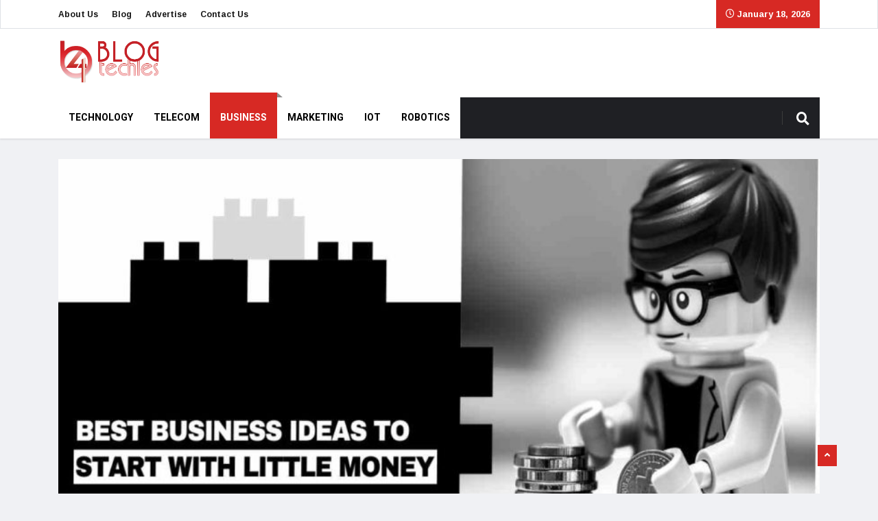

--- FILE ---
content_type: text/html; charset=UTF-8
request_url: https://www.blog4techies.com/20-business-ideas-that-you-can-start-with-very-little-money/
body_size: 26208
content:
<!DOCTYPE html>
<html lang="en-US" class="" data-skin="light">

<head>
    <meta charset="UTF-8">
    <meta name="viewport" content="width=device-width, initial-scale=1, maximum-scale=1">
	<meta name='robots' content='index, follow, max-image-preview:large, max-snippet:-1, max-video-preview:-1' />
	<style>img:is([sizes="auto" i], [sizes^="auto," i]) { contain-intrinsic-size: 3000px 1500px }</style>
	    <meta name="viewport" content="width=device-width, initial-scale=1, maximum-scale=5">
    
	<!-- This site is optimized with the Yoast SEO plugin v24.7 - https://yoast.com/wordpress/plugins/seo/ -->
	<title>20 Business Ideas- You Can Start With Very Little Money</title>
	<meta name="description" content="20 Business Ideas - That creates opportunities and jobs. To make them accessible by learning to code and then turning them into businesses." />
	<link rel="canonical" href="https://www.blog4techies.com/20-business-ideas-that-you-can-start-with-very-little-money/" />
	<meta property="og:locale" content="en_US" />
	<meta property="og:type" content="article" />
	<meta property="og:title" content="20 Business Ideas- You Can Start With Very Little Money" />
	<meta property="og:description" content="20 Business Ideas - That creates opportunities and jobs. To make them accessible by learning to code and then turning them into businesses." />
	<meta property="og:url" content="https://www.blog4techies.com/20-business-ideas-that-you-can-start-with-very-little-money/" />
	<meta property="og:site_name" content="Blog 4 Techies" />
	<meta property="article:publisher" content="https://www.facebook.com/Blog4Techies-105014758436932/" />
	<meta property="article:published_time" content="2025-05-19T01:32:40+00:00" />
	<meta property="article:modified_time" content="2025-10-16T11:34:09+00:00" />
	<meta property="og:image" content="https://www.blog4techies.com/wp-content/uploads/2024/03/20-Business-Ideas-That-You-Can-Start-With-Very-Little-Money-Even-Free.jpg" />
	<meta property="og:image:width" content="1200" />
	<meta property="og:image:height" content="800" />
	<meta property="og:image:type" content="image/jpeg" />
	<meta name="author" content="Blog 4 Techies" />
	<meta name="twitter:card" content="summary_large_image" />
	<meta name="twitter:creator" content="@blog4techies" />
	<meta name="twitter:site" content="@blog4techies" />
	<meta name="twitter:label1" content="Written by" />
	<meta name="twitter:data1" content="Blog 4 Techies" />
	<meta name="twitter:label2" content="Est. reading time" />
	<meta name="twitter:data2" content="8 minutes" />
	<script type="application/ld+json" class="yoast-schema-graph">{"@context":"https://schema.org","@graph":[{"@type":"Article","@id":"https://www.blog4techies.com/20-business-ideas-that-you-can-start-with-very-little-money/#article","isPartOf":{"@id":"https://www.blog4techies.com/20-business-ideas-that-you-can-start-with-very-little-money/"},"author":{"name":"Blog 4 Techies","@id":"https://www.blog4techies.com/#/schema/person/67fe21440ce4d14145266bf76097480d"},"headline":"20 Business Ideas That You Can Start With Very Little Money (Even Free)","datePublished":"2025-05-19T01:32:40+00:00","dateModified":"2025-10-16T11:34:09+00:00","mainEntityOfPage":{"@id":"https://www.blog4techies.com/20-business-ideas-that-you-can-start-with-very-little-money/"},"wordCount":1677,"publisher":{"@id":"https://www.blog4techies.com/#organization"},"image":{"@id":"https://www.blog4techies.com/20-business-ideas-that-you-can-start-with-very-little-money/#primaryimage"},"thumbnailUrl":"https://www.blog4techies.com/wp-content/uploads/2024/03/20-Business-Ideas-That-You-Can-Start-With-Very-Little-Money-Even-Free.jpg","keywords":["Accounting services","Affiliate Marketing","Business","business ideas","business opportunities 2021","business opportunities definition","business opportunities examples","businesses to start at home","Create chatbots","Digital Dating Consultant","eBay assistant or seller","Marketing services","personal or virtual assistant","profitable business","Secretarial facilities","Social media consultants","Tester or review author"],"articleSection":["Business"],"inLanguage":"en-US"},{"@type":"WebPage","@id":"https://www.blog4techies.com/20-business-ideas-that-you-can-start-with-very-little-money/","url":"https://www.blog4techies.com/20-business-ideas-that-you-can-start-with-very-little-money/","name":"20 Business Ideas- You Can Start With Very Little Money","isPartOf":{"@id":"https://www.blog4techies.com/#website"},"primaryImageOfPage":{"@id":"https://www.blog4techies.com/20-business-ideas-that-you-can-start-with-very-little-money/#primaryimage"},"image":{"@id":"https://www.blog4techies.com/20-business-ideas-that-you-can-start-with-very-little-money/#primaryimage"},"thumbnailUrl":"https://www.blog4techies.com/wp-content/uploads/2024/03/20-Business-Ideas-That-You-Can-Start-With-Very-Little-Money-Even-Free.jpg","datePublished":"2025-05-19T01:32:40+00:00","dateModified":"2025-10-16T11:34:09+00:00","description":"20 Business Ideas - That creates opportunities and jobs. To make them accessible by learning to code and then turning them into businesses.","breadcrumb":{"@id":"https://www.blog4techies.com/20-business-ideas-that-you-can-start-with-very-little-money/#breadcrumb"},"inLanguage":"en-US","potentialAction":[{"@type":"ReadAction","target":["https://www.blog4techies.com/20-business-ideas-that-you-can-start-with-very-little-money/"]}]},{"@type":"ImageObject","inLanguage":"en-US","@id":"https://www.blog4techies.com/20-business-ideas-that-you-can-start-with-very-little-money/#primaryimage","url":"https://www.blog4techies.com/wp-content/uploads/2024/03/20-Business-Ideas-That-You-Can-Start-With-Very-Little-Money-Even-Free.jpg","contentUrl":"https://www.blog4techies.com/wp-content/uploads/2024/03/20-Business-Ideas-That-You-Can-Start-With-Very-Little-Money-Even-Free.jpg","width":1200,"height":800,"caption":"20 Business Ideas That You Can Start With Very Little Money (Even Free)"},{"@type":"BreadcrumbList","@id":"https://www.blog4techies.com/20-business-ideas-that-you-can-start-with-very-little-money/#breadcrumb","itemListElement":[{"@type":"ListItem","position":1,"name":"Home","item":"https://www.blog4techies.com/"},{"@type":"ListItem","position":2,"name":"Blog","item":"https://www.blog4techies.com/blog/"},{"@type":"ListItem","position":3,"name":"Business","item":"https://www.blog4techies.com/category/business/"},{"@type":"ListItem","position":4,"name":"20 Business Ideas That You Can Start With Very Little Money (Even Free)"}]},{"@type":"WebSite","@id":"https://www.blog4techies.com/#website","url":"https://www.blog4techies.com/","name":"Blog 4 Techies","description":"Explore the World with the Latest Connected Technologies","publisher":{"@id":"https://www.blog4techies.com/#organization"},"potentialAction":[{"@type":"SearchAction","target":{"@type":"EntryPoint","urlTemplate":"https://www.blog4techies.com/?s={search_term_string}"},"query-input":{"@type":"PropertyValueSpecification","valueRequired":true,"valueName":"search_term_string"}}],"inLanguage":"en-US"},{"@type":"Organization","@id":"https://www.blog4techies.com/#organization","name":"Blog 4 Techies","url":"https://www.blog4techies.com/","logo":{"@type":"ImageObject","inLanguage":"en-US","@id":"https://www.blog4techies.com/#/schema/logo/image/","url":"https://www.blog4techies.com/wp-content/uploads/2021/06/logo.png","contentUrl":"https://www.blog4techies.com/wp-content/uploads/2021/06/logo.png","width":952,"height":290,"caption":"Blog 4 Techies"},"image":{"@id":"https://www.blog4techies.com/#/schema/logo/image/"},"sameAs":["https://www.facebook.com/Blog4Techies-105014758436932/","https://x.com/blog4techies","https://www.instagram.com/blog4techies","https://www.linkedin.com/company/blog4techies/about"]},{"@type":"Person","@id":"https://www.blog4techies.com/#/schema/person/67fe21440ce4d14145266bf76097480d","name":"Blog 4 Techies","image":{"@type":"ImageObject","inLanguage":"en-US","@id":"https://www.blog4techies.com/#/schema/person/image/","url":"https://secure.gravatar.com/avatar/b1dc74718dd6c12bf16a665eca646954?s=96&d=mm&r=g","contentUrl":"https://secure.gravatar.com/avatar/b1dc74718dd6c12bf16a665eca646954?s=96&d=mm&r=g","caption":"Blog 4 Techies"},"sameAs":["https://www.blog4techies.com/"],"url":"https://www.blog4techies.com/author/4techies/"}]}</script>
	<!-- / Yoast SEO plugin. -->


<link rel='dns-prefetch' href='//stats.wp.com' />
<link rel='dns-prefetch' href='//fonts.googleapis.com' />
<script type="text/javascript">
/* <![CDATA[ */
window._wpemojiSettings = {"baseUrl":"https:\/\/s.w.org\/images\/core\/emoji\/15.0.3\/72x72\/","ext":".png","svgUrl":"https:\/\/s.w.org\/images\/core\/emoji\/15.0.3\/svg\/","svgExt":".svg","source":{"concatemoji":"https:\/\/www.blog4techies.com\/wp-includes\/js\/wp-emoji-release.min.js?ver=6.7.4"}};
/*! This file is auto-generated */
!function(i,n){var o,s,e;function c(e){try{var t={supportTests:e,timestamp:(new Date).valueOf()};sessionStorage.setItem(o,JSON.stringify(t))}catch(e){}}function p(e,t,n){e.clearRect(0,0,e.canvas.width,e.canvas.height),e.fillText(t,0,0);var t=new Uint32Array(e.getImageData(0,0,e.canvas.width,e.canvas.height).data),r=(e.clearRect(0,0,e.canvas.width,e.canvas.height),e.fillText(n,0,0),new Uint32Array(e.getImageData(0,0,e.canvas.width,e.canvas.height).data));return t.every(function(e,t){return e===r[t]})}function u(e,t,n){switch(t){case"flag":return n(e,"\ud83c\udff3\ufe0f\u200d\u26a7\ufe0f","\ud83c\udff3\ufe0f\u200b\u26a7\ufe0f")?!1:!n(e,"\ud83c\uddfa\ud83c\uddf3","\ud83c\uddfa\u200b\ud83c\uddf3")&&!n(e,"\ud83c\udff4\udb40\udc67\udb40\udc62\udb40\udc65\udb40\udc6e\udb40\udc67\udb40\udc7f","\ud83c\udff4\u200b\udb40\udc67\u200b\udb40\udc62\u200b\udb40\udc65\u200b\udb40\udc6e\u200b\udb40\udc67\u200b\udb40\udc7f");case"emoji":return!n(e,"\ud83d\udc26\u200d\u2b1b","\ud83d\udc26\u200b\u2b1b")}return!1}function f(e,t,n){var r="undefined"!=typeof WorkerGlobalScope&&self instanceof WorkerGlobalScope?new OffscreenCanvas(300,150):i.createElement("canvas"),a=r.getContext("2d",{willReadFrequently:!0}),o=(a.textBaseline="top",a.font="600 32px Arial",{});return e.forEach(function(e){o[e]=t(a,e,n)}),o}function t(e){var t=i.createElement("script");t.src=e,t.defer=!0,i.head.appendChild(t)}"undefined"!=typeof Promise&&(o="wpEmojiSettingsSupports",s=["flag","emoji"],n.supports={everything:!0,everythingExceptFlag:!0},e=new Promise(function(e){i.addEventListener("DOMContentLoaded",e,{once:!0})}),new Promise(function(t){var n=function(){try{var e=JSON.parse(sessionStorage.getItem(o));if("object"==typeof e&&"number"==typeof e.timestamp&&(new Date).valueOf()<e.timestamp+604800&&"object"==typeof e.supportTests)return e.supportTests}catch(e){}return null}();if(!n){if("undefined"!=typeof Worker&&"undefined"!=typeof OffscreenCanvas&&"undefined"!=typeof URL&&URL.createObjectURL&&"undefined"!=typeof Blob)try{var e="postMessage("+f.toString()+"("+[JSON.stringify(s),u.toString(),p.toString()].join(",")+"));",r=new Blob([e],{type:"text/javascript"}),a=new Worker(URL.createObjectURL(r),{name:"wpTestEmojiSupports"});return void(a.onmessage=function(e){c(n=e.data),a.terminate(),t(n)})}catch(e){}c(n=f(s,u,p))}t(n)}).then(function(e){for(var t in e)n.supports[t]=e[t],n.supports.everything=n.supports.everything&&n.supports[t],"flag"!==t&&(n.supports.everythingExceptFlag=n.supports.everythingExceptFlag&&n.supports[t]);n.supports.everythingExceptFlag=n.supports.everythingExceptFlag&&!n.supports.flag,n.DOMReady=!1,n.readyCallback=function(){n.DOMReady=!0}}).then(function(){return e}).then(function(){var e;n.supports.everything||(n.readyCallback(),(e=n.source||{}).concatemoji?t(e.concatemoji):e.wpemoji&&e.twemoji&&(t(e.twemoji),t(e.wpemoji)))}))}((window,document),window._wpemojiSettings);
/* ]]> */
</script>
<style id='wp-emoji-styles-inline-css' type='text/css'>

	img.wp-smiley, img.emoji {
		display: inline !important;
		border: none !important;
		box-shadow: none !important;
		height: 1em !important;
		width: 1em !important;
		margin: 0 0.07em !important;
		vertical-align: -0.1em !important;
		background: none !important;
		padding: 0 !important;
	}
</style>
<link rel='stylesheet' id='mediaelement-css' href='https://www.blog4techies.com/wp-includes/js/mediaelement/mediaelementplayer-legacy.min.css?ver=4.2.17' type='text/css' media='all' />
<link rel='stylesheet' id='wp-mediaelement-css' href='https://www.blog4techies.com/wp-includes/js/mediaelement/wp-mediaelement.min.css?ver=6.7.4' type='text/css' media='all' />
<style id='jetpack-sharing-buttons-style-inline-css' type='text/css'>
.jetpack-sharing-buttons__services-list{display:flex;flex-direction:row;flex-wrap:wrap;gap:0;list-style-type:none;margin:5px;padding:0}.jetpack-sharing-buttons__services-list.has-small-icon-size{font-size:12px}.jetpack-sharing-buttons__services-list.has-normal-icon-size{font-size:16px}.jetpack-sharing-buttons__services-list.has-large-icon-size{font-size:24px}.jetpack-sharing-buttons__services-list.has-huge-icon-size{font-size:36px}@media print{.jetpack-sharing-buttons__services-list{display:none!important}}.editor-styles-wrapper .wp-block-jetpack-sharing-buttons{gap:0;padding-inline-start:0}ul.jetpack-sharing-buttons__services-list.has-background{padding:1.25em 2.375em}
</style>
<style id='classic-theme-styles-inline-css' type='text/css'>
/*! This file is auto-generated */
.wp-block-button__link{color:#fff;background-color:#32373c;border-radius:9999px;box-shadow:none;text-decoration:none;padding:calc(.667em + 2px) calc(1.333em + 2px);font-size:1.125em}.wp-block-file__button{background:#32373c;color:#fff;text-decoration:none}
</style>
<style id='global-styles-inline-css' type='text/css'>
:root{--wp--preset--aspect-ratio--square: 1;--wp--preset--aspect-ratio--4-3: 4/3;--wp--preset--aspect-ratio--3-4: 3/4;--wp--preset--aspect-ratio--3-2: 3/2;--wp--preset--aspect-ratio--2-3: 2/3;--wp--preset--aspect-ratio--16-9: 16/9;--wp--preset--aspect-ratio--9-16: 9/16;--wp--preset--color--black: #000000;--wp--preset--color--cyan-bluish-gray: #abb8c3;--wp--preset--color--white: #ffffff;--wp--preset--color--pale-pink: #f78da7;--wp--preset--color--vivid-red: #cf2e2e;--wp--preset--color--luminous-vivid-orange: #ff6900;--wp--preset--color--luminous-vivid-amber: #fcb900;--wp--preset--color--light-green-cyan: #7bdcb5;--wp--preset--color--vivid-green-cyan: #00d084;--wp--preset--color--pale-cyan-blue: #8ed1fc;--wp--preset--color--vivid-cyan-blue: #0693e3;--wp--preset--color--vivid-purple: #9b51e0;--wp--preset--gradient--vivid-cyan-blue-to-vivid-purple: linear-gradient(135deg,rgba(6,147,227,1) 0%,rgb(155,81,224) 100%);--wp--preset--gradient--light-green-cyan-to-vivid-green-cyan: linear-gradient(135deg,rgb(122,220,180) 0%,rgb(0,208,130) 100%);--wp--preset--gradient--luminous-vivid-amber-to-luminous-vivid-orange: linear-gradient(135deg,rgba(252,185,0,1) 0%,rgba(255,105,0,1) 100%);--wp--preset--gradient--luminous-vivid-orange-to-vivid-red: linear-gradient(135deg,rgba(255,105,0,1) 0%,rgb(207,46,46) 100%);--wp--preset--gradient--very-light-gray-to-cyan-bluish-gray: linear-gradient(135deg,rgb(238,238,238) 0%,rgb(169,184,195) 100%);--wp--preset--gradient--cool-to-warm-spectrum: linear-gradient(135deg,rgb(74,234,220) 0%,rgb(151,120,209) 20%,rgb(207,42,186) 40%,rgb(238,44,130) 60%,rgb(251,105,98) 80%,rgb(254,248,76) 100%);--wp--preset--gradient--blush-light-purple: linear-gradient(135deg,rgb(255,206,236) 0%,rgb(152,150,240) 100%);--wp--preset--gradient--blush-bordeaux: linear-gradient(135deg,rgb(254,205,165) 0%,rgb(254,45,45) 50%,rgb(107,0,62) 100%);--wp--preset--gradient--luminous-dusk: linear-gradient(135deg,rgb(255,203,112) 0%,rgb(199,81,192) 50%,rgb(65,88,208) 100%);--wp--preset--gradient--pale-ocean: linear-gradient(135deg,rgb(255,245,203) 0%,rgb(182,227,212) 50%,rgb(51,167,181) 100%);--wp--preset--gradient--electric-grass: linear-gradient(135deg,rgb(202,248,128) 0%,rgb(113,206,126) 100%);--wp--preset--gradient--midnight: linear-gradient(135deg,rgb(2,3,129) 0%,rgb(40,116,252) 100%);--wp--preset--font-size--small: 13px;--wp--preset--font-size--medium: 20px;--wp--preset--font-size--large: 36px;--wp--preset--font-size--x-large: 42px;--wp--preset--spacing--20: 0.44rem;--wp--preset--spacing--30: 0.67rem;--wp--preset--spacing--40: 1rem;--wp--preset--spacing--50: 1.5rem;--wp--preset--spacing--60: 2.25rem;--wp--preset--spacing--70: 3.38rem;--wp--preset--spacing--80: 5.06rem;--wp--preset--shadow--natural: 6px 6px 9px rgba(0, 0, 0, 0.2);--wp--preset--shadow--deep: 12px 12px 50px rgba(0, 0, 0, 0.4);--wp--preset--shadow--sharp: 6px 6px 0px rgba(0, 0, 0, 0.2);--wp--preset--shadow--outlined: 6px 6px 0px -3px rgba(255, 255, 255, 1), 6px 6px rgba(0, 0, 0, 1);--wp--preset--shadow--crisp: 6px 6px 0px rgba(0, 0, 0, 1);}:where(.is-layout-flex){gap: 0.5em;}:where(.is-layout-grid){gap: 0.5em;}body .is-layout-flex{display: flex;}.is-layout-flex{flex-wrap: wrap;align-items: center;}.is-layout-flex > :is(*, div){margin: 0;}body .is-layout-grid{display: grid;}.is-layout-grid > :is(*, div){margin: 0;}:where(.wp-block-columns.is-layout-flex){gap: 2em;}:where(.wp-block-columns.is-layout-grid){gap: 2em;}:where(.wp-block-post-template.is-layout-flex){gap: 1.25em;}:where(.wp-block-post-template.is-layout-grid){gap: 1.25em;}.has-black-color{color: var(--wp--preset--color--black) !important;}.has-cyan-bluish-gray-color{color: var(--wp--preset--color--cyan-bluish-gray) !important;}.has-white-color{color: var(--wp--preset--color--white) !important;}.has-pale-pink-color{color: var(--wp--preset--color--pale-pink) !important;}.has-vivid-red-color{color: var(--wp--preset--color--vivid-red) !important;}.has-luminous-vivid-orange-color{color: var(--wp--preset--color--luminous-vivid-orange) !important;}.has-luminous-vivid-amber-color{color: var(--wp--preset--color--luminous-vivid-amber) !important;}.has-light-green-cyan-color{color: var(--wp--preset--color--light-green-cyan) !important;}.has-vivid-green-cyan-color{color: var(--wp--preset--color--vivid-green-cyan) !important;}.has-pale-cyan-blue-color{color: var(--wp--preset--color--pale-cyan-blue) !important;}.has-vivid-cyan-blue-color{color: var(--wp--preset--color--vivid-cyan-blue) !important;}.has-vivid-purple-color{color: var(--wp--preset--color--vivid-purple) !important;}.has-black-background-color{background-color: var(--wp--preset--color--black) !important;}.has-cyan-bluish-gray-background-color{background-color: var(--wp--preset--color--cyan-bluish-gray) !important;}.has-white-background-color{background-color: var(--wp--preset--color--white) !important;}.has-pale-pink-background-color{background-color: var(--wp--preset--color--pale-pink) !important;}.has-vivid-red-background-color{background-color: var(--wp--preset--color--vivid-red) !important;}.has-luminous-vivid-orange-background-color{background-color: var(--wp--preset--color--luminous-vivid-orange) !important;}.has-luminous-vivid-amber-background-color{background-color: var(--wp--preset--color--luminous-vivid-amber) !important;}.has-light-green-cyan-background-color{background-color: var(--wp--preset--color--light-green-cyan) !important;}.has-vivid-green-cyan-background-color{background-color: var(--wp--preset--color--vivid-green-cyan) !important;}.has-pale-cyan-blue-background-color{background-color: var(--wp--preset--color--pale-cyan-blue) !important;}.has-vivid-cyan-blue-background-color{background-color: var(--wp--preset--color--vivid-cyan-blue) !important;}.has-vivid-purple-background-color{background-color: var(--wp--preset--color--vivid-purple) !important;}.has-black-border-color{border-color: var(--wp--preset--color--black) !important;}.has-cyan-bluish-gray-border-color{border-color: var(--wp--preset--color--cyan-bluish-gray) !important;}.has-white-border-color{border-color: var(--wp--preset--color--white) !important;}.has-pale-pink-border-color{border-color: var(--wp--preset--color--pale-pink) !important;}.has-vivid-red-border-color{border-color: var(--wp--preset--color--vivid-red) !important;}.has-luminous-vivid-orange-border-color{border-color: var(--wp--preset--color--luminous-vivid-orange) !important;}.has-luminous-vivid-amber-border-color{border-color: var(--wp--preset--color--luminous-vivid-amber) !important;}.has-light-green-cyan-border-color{border-color: var(--wp--preset--color--light-green-cyan) !important;}.has-vivid-green-cyan-border-color{border-color: var(--wp--preset--color--vivid-green-cyan) !important;}.has-pale-cyan-blue-border-color{border-color: var(--wp--preset--color--pale-cyan-blue) !important;}.has-vivid-cyan-blue-border-color{border-color: var(--wp--preset--color--vivid-cyan-blue) !important;}.has-vivid-purple-border-color{border-color: var(--wp--preset--color--vivid-purple) !important;}.has-vivid-cyan-blue-to-vivid-purple-gradient-background{background: var(--wp--preset--gradient--vivid-cyan-blue-to-vivid-purple) !important;}.has-light-green-cyan-to-vivid-green-cyan-gradient-background{background: var(--wp--preset--gradient--light-green-cyan-to-vivid-green-cyan) !important;}.has-luminous-vivid-amber-to-luminous-vivid-orange-gradient-background{background: var(--wp--preset--gradient--luminous-vivid-amber-to-luminous-vivid-orange) !important;}.has-luminous-vivid-orange-to-vivid-red-gradient-background{background: var(--wp--preset--gradient--luminous-vivid-orange-to-vivid-red) !important;}.has-very-light-gray-to-cyan-bluish-gray-gradient-background{background: var(--wp--preset--gradient--very-light-gray-to-cyan-bluish-gray) !important;}.has-cool-to-warm-spectrum-gradient-background{background: var(--wp--preset--gradient--cool-to-warm-spectrum) !important;}.has-blush-light-purple-gradient-background{background: var(--wp--preset--gradient--blush-light-purple) !important;}.has-blush-bordeaux-gradient-background{background: var(--wp--preset--gradient--blush-bordeaux) !important;}.has-luminous-dusk-gradient-background{background: var(--wp--preset--gradient--luminous-dusk) !important;}.has-pale-ocean-gradient-background{background: var(--wp--preset--gradient--pale-ocean) !important;}.has-electric-grass-gradient-background{background: var(--wp--preset--gradient--electric-grass) !important;}.has-midnight-gradient-background{background: var(--wp--preset--gradient--midnight) !important;}.has-small-font-size{font-size: var(--wp--preset--font-size--small) !important;}.has-medium-font-size{font-size: var(--wp--preset--font-size--medium) !important;}.has-large-font-size{font-size: var(--wp--preset--font-size--large) !important;}.has-x-large-font-size{font-size: var(--wp--preset--font-size--x-large) !important;}
:where(.wp-block-post-template.is-layout-flex){gap: 1.25em;}:where(.wp-block-post-template.is-layout-grid){gap: 1.25em;}
:where(.wp-block-columns.is-layout-flex){gap: 2em;}:where(.wp-block-columns.is-layout-grid){gap: 2em;}
:root :where(.wp-block-pullquote){font-size: 1.5em;line-height: 1.6;}
</style>
<link rel='stylesheet' id='contact-form-7-css' href='https://www.blog4techies.com/wp-content/plugins/contact-form-7/includes/css/styles.css?ver=6.0.5' type='text/css' media='all' />
<link rel='stylesheet' id='ez-toc-css' href='https://www.blog4techies.com/wp-content/plugins/easy-table-of-contents/assets/css/screen.min.css?ver=2.0.73' type='text/css' media='all' />
<style id='ez-toc-inline-css' type='text/css'>
div#ez-toc-container .ez-toc-title {font-size: 120%;}div#ez-toc-container .ez-toc-title {font-weight: 500;}div#ez-toc-container ul li {font-size: 95%;}div#ez-toc-container ul li {font-weight: 500;}div#ez-toc-container nav ul ul li {font-size: 90%;}
</style>
<link rel='stylesheet' id='ekit-hf-style-css' href='https://www.blog4techies.com/wp-content/plugins/ekit-headerfooter/assets/css/ekit-headerfooter.css?ver=1.4.5' type='text/css' media='all' />
<link rel='stylesheet' id='elementor-frontend-css' href='https://www.blog4techies.com/wp-content/plugins/elementor/assets/css/frontend-lite.min.css?ver=3.21.1' type='text/css' media='all' />
<link rel='stylesheet' id='swiper-css' href='https://www.blog4techies.com/wp-content/plugins/elementor/assets/lib/swiper/v8/css/swiper.min.css?ver=8.4.5' type='text/css' media='all' />
<link rel='stylesheet' id='elementor-post-14339-css' href='https://www.blog4techies.com/wp-content/uploads/elementor/css/post-14339.css?ver=1713510301' type='text/css' media='all' />
<link rel='stylesheet' id='elementor-global-css' href='https://www.blog4techies.com/wp-content/uploads/elementor/css/global.css?ver=1713510301' type='text/css' media='all' />
<link rel='stylesheet' id='elementor-post-4128-css' href='https://www.blog4techies.com/wp-content/uploads/elementor/css/post-4128.css?ver=1744184571' type='text/css' media='all' />
<link rel='stylesheet' id='cute-alert-css' href='https://www.blog4techies.com/wp-content/plugins/metform/public/assets/lib/cute-alert/style.css?ver=3.9.7' type='text/css' media='all' />
<link rel='stylesheet' id='text-editor-style-css' href='https://www.blog4techies.com/wp-content/plugins/metform/public/assets/css/text-editor.css?ver=3.9.7' type='text/css' media='all' />
<link rel='stylesheet' id='parent-style-css' href='https://www.blog4techies.com/wp-content/themes/vinkmag/style.css?ver=6.7.4' type='text/css' media='all' />
<link rel='stylesheet' id='child-style-css' href='https://www.blog4techies.com/wp-content/themes/vinkmag-child/style.css?ver=6.7.4' type='text/css' media='all' />
<link rel='stylesheet' id='font-awesome-css' href='https://www.blog4techies.com/wp-content/plugins/elementor/assets/lib/font-awesome/css/font-awesome.min.css?ver=4.7.0' type='text/css' media='all' />
<link rel='stylesheet' id='vinkmag-fonts-css' href='https://fonts.googleapis.com/css?family=Arimo%3A400%2C400i%2C700%2C700i%7CHeebo%3A400%2C500%2C700%2C800%2C900%7CMerriweather%3A400%2C400i%2C700%2C700i%2C900%2C900i&#038;display=swap&#038;ver=4.6' type='text/css' media='all' />
<link rel='stylesheet' id='bootstrap-css' href='https://www.blog4techies.com/wp-content/themes/vinkmag/assets/css/bootstrap.min.css?ver=4.6' type='text/css' media='all' />
<link rel='stylesheet' id='animate-css' href='https://www.blog4techies.com/wp-content/themes/vinkmag/assets/css/animate.css?ver=4.6' type='text/css' media='all' />
<link rel='stylesheet' id='vinkmag-icon-elementor-css' href='https://www.blog4techies.com/wp-content/themes/vinkmag/assets/css/xs-icons.css?ver=4.6' type='text/css' media='all' />
<link rel='stylesheet' id='mCustomScrollbar-css' href='https://www.blog4techies.com/wp-content/themes/vinkmag/assets/css/jquery.mCustomScrollbar.css?ver=4.6' type='text/css' media='all' />
<link rel='stylesheet' id='magnific-popup-css' href='https://www.blog4techies.com/wp-content/themes/vinkmag/assets/css/magnific-popup.css?ver=4.6' type='text/css' media='all' />
<link rel='stylesheet' id='vinkmag-style-css' href='https://www.blog4techies.com/wp-content/themes/vinkmag/assets/css/style.css?ver=4.6' type='text/css' media='all' />
<style id='vinkmag-style-inline-css' type='text/css'>

        .fonts-loaded body{  }
        
        .fonts-loaded h1,.fonts-loaded h2,.fonts-loaded h3,.fonts-loaded h4,.fonts-loaded h5,
        .fonts-loaded .navbar-container .navbar .nav-item a { 
             
        }

        .fonts-loaded .nav-menu li a,.fonts-loaded .post-cat,.fonts-loaded .post-list-item .nav-tabs li a,.fonts-loaded .ts-social-list li b,
        .fonts-loaded .widgets.ts-social-list-item ul li a b,.fonts-loaded .footer-social li a,.fonts-loaded .ts-cat-title span,
        .fonts-loaded .view-link-btn span { 
            
        }
        .body-inner-content{
          background-color:#f0f1f4;
          background-image: url();
          background-repeat: no-repeat;
          background-position: top center;
          background-size: cover;
        }

        /* primary background color*/
        .top-bar .top-social li.ts-date,
        .view-link-btn,
        .logo,
        .navbar-style1.navbar-container .navbar .nav-item a.active, 
        .navbar-style1.navbar-container .nav-search-button,
        .ts-title .title-before,
        .owl-dots .owl-dot span,
        #breaking_slider .slider-navigation .swiper-button-prev:hover, #breaking_slider .slider-navigation .swiper-button-next:hover,
        .navbar-container.navbar-style5 .nav-item a.active:before, 
        .navbar-container.navbar-style5 .nav-item a:hover:before,
         .navbar-container.navbar-style5 .nav-item a:focus:before,
        .ts-newslatter .newsletter-form .ts-submit-btn .btn:hover,
        .top-bar .ts-date-item,
        .header-middle.v2,
        .video-slider .post-video .ts-play-btn,
        .top-social li.ts-subscribe,
        .ts-title.title-bg .title-text,
        .ts-title.title-bg .title-after,
        .ts-widget-newsletter,
        .ts-widget-newsletter .newsletter-form .btn:hover,
        .header-standerd,
        .navbar-container.navbar-style2,
        .navbar-container.navbar-style2 .navbar,
        .navbar-style2.navbar-container .nav-search-button,
        .navbar-container.navbar-style3.navbar-dark .nav-item a.active, .navbar-container.navbar-style3.navbar-dark .nav-item a:hover,
        .navbar-container.navbar-style3.navbar-dark .nav-item a:focus,
        .navbar-standerd.navbar-darks .navbar-style5 .xs-navbar .main-menu > li:hover > a, .navbar-standerd.navbar-darks .navbar-style5 .xs-navbar .main-menu > li.active > a,
        .navbar-standerd.navbar-darks .navbar-style5 .xs-navbar .main-menu > li:before,
        .single-post-wrapper .post-meta-info li.share-post a i,
        .widget-title:before,
        .tagcloud a:hover,
         blockquote cite:after,
        .error-page .error-body a,
        .accordion-post-style .card .btn,
        .navbar-container.navbar-style1 .navbar-nav > .current-menu-parent,
        .widgets-newsletter-form .btn.btn-primary,
        .pagination li.active a, .pagination li:hover a,
        .blog-navbar .navbar-container .navbar .main-menu .nav-item > a.active,
        .blog-navbar .navbar-container.navbar-style5 .main-menu > li.current-menu-item > a:before,
        .blog-navbar .navbar-container .navbar .main-menu .nav-item > a:hover,
        .btn.btn-primary,
        .navbar-standerd.nav-bg-white .navbar-style5 .navbar .main-menu .nav-item > a.active,
        .navbar-standerd.nav-bg-white .navbar-style5 .navbar .main-menu > .nav-item > a:hover,
        .post-content-loading a:hover,
        .instagram-area .follow-btn-area .btn:hover,
        .post-list-item .nav-tabs li a::before,
        .ts-search-form .vinkmag-serach:before,
        .xs-review-overview-list.custom-rat .xs-overview-percentage .data-rat .xs-percentange .percentange_check,
        .view-review-list .xs-review-rattting.xs-percentange .percentange_check,
        .public-xs-review-box .xs-save-button button,
        .featured-tab-item .featured-tab-post > li a.active .post-content,
        .featured-tab-item .featured-tab-post > li a.active:before,
        .woocommerce ul.products li.product .button,.woocommerce ul.products li.product .added_to_cart,
        .post-meta-info .share-post,
        .navbar-standerd.navbar-darks .navbar-style5 .ekit-menu-simple>li.current-menu-parent>a,
         .navbar-standerd.navbar-darks .navbar-style5 .ekit-menu-simple>li.current-menu-item>a,
        .navbar-standerd.navbar-darks .navbar-style5 .ekit-menu-simple>li>a:before,
        .woocommerce nav.woocommerce-pagination ul li a:focus, 
        .woocommerce nav.woocommerce-pagination ul li a:hover, 
        .woocommerce nav.woocommerce-pagination ul li span.current,
        .woocommerce #respond input#submit.alt, .woocommerce a.button.alt, 
        .woocommerce button.button.alt, .woocommerce input.button.alt,
        .sponsor-web-link a:hover i, .woocommerce .widget_price_filter .ui-slider .ui-slider-range, 
        .woocommerce span.onsale,
        .ts-grid-box .swiper-pagination-popular-post .swiper-pagination-bullet,
         .navbar-container.navbar-style1 .ekit-megamenu-holder .ekit-menu > li.current-menu-parent > a,
         .navbar-container.navbar-style1 .ekit-megamenu-holder .ekit-menu > li:hover > a {
            background-color: #d72924;
        }

        /* primary color*/
        .breaking-title,
        .ts-top-nav li a:hover,
        .post-title a:hover,
        .swiper-button-prev,
        .swiper-button-next,
        .watch-post .post-list-box .post-title:hover,
        a:hover,
        .single-post a,
        .navbar-container .navbar .nav-item .dropdown-menu .dropdown-item.active, 
        .navbar-container .navbar .nav-item .dropdown-menu .dropdown-item:hover, 
        .navbar-container .navbar .nav-item .dropdown-menu .dropdown-item:focus,
        .ts-overlay-style .overlay-post-content .post-meta-info li.active,
        .navbar-container.navbar-style5 .nav-item a.active, 
        .navbar-container.navbar-style5 .nav-item a:hover, 
        .navbar-container.navbar-style5 .nav-item a:focus,
        .post-meta-info li.active, 
        .post-video .post-video-content .post-meta-info li.active, 
        .navbar-container.navbar-style3 .nav-item a.active, 
        .navbar-container.navbar-style3 .nav-item a:hover, 
        .navbar-container.navbar-style3 .nav-item a:focus, 
        .post-navigation .post-previous:hover span, .post-navigation .post-next:hover span, .breadcrumb li, 
         .woocommerce ul.products li.product .price, 
         .woocommerce ul.products li.product .woocommerce-loop-product__title,
         .single-post a,
         .navbar-container .navbar .main-menu .nav-item .dropdown-menu > li > .dropdown-item:hover,
         .widgets ul li a:hover,
         .ts-overlay-style .overlay-post-content .post-meta-info li a:hover, 
         .post-list-item .nav-tabs li a.active {
           color: #d72924;
        }

        /* primary dark color*/
        .top-bar.v2,
        .ts-widget-newsletter .newsletter-form .btn,.navbar-container.navbar-style2 .nav-item a.active, .navbar-container.navbar-style2 .nav-item a:hover,
         .navbar-container.navbar-style2 .nav-item a:focus,.widgets-newsletter-form .btn.btn-primary:hover, 
         .woocommerce ul.products li.product .added_to_cart:hover, .woocommerce #respond input#submit.alt:hover, .woocommerce a.button.alt:hover, .woocommerce button.button.alt:hover, .woocommerce input.button.alt:hover,.woocommerce .widget_price_filter .ui-slider .ui-slider-handle {
           background-color: #000000;
        }
        .woocommerce ul.products li.product .woocommerce-loop-product__title:hover{
            color: #000000;
        }
        .menu-toggler{
            background-color: #000000 !important;

        }
        .dark-themes .body-inner-content {
            background-color: #000000;
        }
        /* border color*/
        .tagcloud a:hover,
        .ts-tranding-post .slider-indicators .swiper-slide-thumb-active {
           border-color:#d72924;
        }


        /*--------------- title color----------------*/
        .post-title,
        .post-title a,
        .entry-title,
        .entry-title a,
        .elementor-widget-wp-widget-archives ul li a,
        .recent-posts-widget ul li .post-info,
        .ts-title,
        .widget-title,
        body.single-post .post-title a,
        .post-navigation a span,
        h1, h2, h3, h4, h5, h6 {
            color: #101010;
        }

        /*--------------- for dark theme ----------------*/
    
        .dark-themes .ts-grid-box, .dark-themes .archive .category-layout-1 .ts-grid-box.ts-grid-content,
         .dark-themes.archive .category-layout-2 .ts-grid-box.ts-grid-content, 
         .dark-themes.archive .category-layout-3 .ts-grid-box.ts-grid-content, 
         .dark-themes .vinkmag-masonary-grid .card-columns .card, .dark-themes .post-list-item,
          .dark-themes .breadcrumb, .dark-themes .post-content-box .post-content, 
        .dark-themes .featured-tab-item .featured-tab-post .post-content,
        .dark-themes .ts-breaking-news,
        .dark-themes .navbar-style1.navbar-container .navbar,
        .dark-themes .ts-tranding-post .slider-indicators .post-content,
        .dark-themes .ts-newslatter,
        .dark-themes .ts-footer-social-list,
        .dark-themes .top-bar,
        .dark-themes .input-group-append,
        .dark-themes .ts-grid-item-2.ts-grid-content,
        .dark-themes .navbar-standerd.navbar-darks .navbar-style5 .xs-navbar{
            background: #1f1f1f;
        }
        .dark-themes .post-title, .dark-themes .post-title a,
        .dark-themes .entry-title, .dark-themes .entry-title a,
        .dark-themes .elementor-widget-wp-widget-archives ul li a, 
        .dark-themes .recent-posts-widget ul li .post-info, .dark-themes .ts-title, 
        .dark-themes .widget-title, .dark-themes h1, .dark-themes h2, .dark-themes h3,
        .dark-themes h4, .dark-themes h5, .dark-themes h6,
        .dark-themes .post-list-item .nav-tabs li a.active,
        .dark-themes body.single-post .post-title a,
        .dark-themes .post-navigation a span,
        .dark-themes .recent-posts-widget ul li .post-info .entry-title a{
            color: #ffffff;
        }
        .dark-themes .single-post-wrapper p, .dark-themes body,
        .dark-themes p, 
        .dark-themes .widgets ul li a,
        .dark-themes .apsc-theme-2 .apsc-each-profile a .apsc-inner-block .apsc-count,
        .dark-themes .entry-content ul li, .dark-themes .post-meta-info li.author a,
        .dark-themes .breadcrumb li a, .dark-themes .post-content p, 
        .dark-themes .tagcloud strong,
        .dark-themes .post-meta-info li,
        .dark-themes .ts-breaking-news p a{
            color: #1f1f1f;
        }
        .dark-themes .ts-tranding-post .slider-indicators{
            background: #1f1f1f;
        }
       
    
        
</style>
<link rel='stylesheet' id='vinkmag-blog-css' href='https://www.blog4techies.com/wp-content/themes/vinkmag/assets/css/blog.css?ver=4.6' type='text/css' media='all' />
<link rel='stylesheet' id='vinkmag-responsive-css' href='https://www.blog4techies.com/wp-content/themes/vinkmag/assets/css/responsive.css?ver=4.6' type='text/css' media='all' />
<link rel='stylesheet' id='csf-google-web-fonts-css' href='//fonts.googleapis.com/css?family=Arimo:regular%7CHeebo:500&#038;display=swap' type='text/css' media='all' />
<link rel='stylesheet' id='smartmenus-ekit-css' href='https://www.blog4techies.com/wp-content/plugins/ekit-headerfooter/elements/widgets/nav-menu/assets/css/smartmenus.css?ver=1.0' type='text/css' media='all' />
<link rel='stylesheet' id='smartmenus-css' href='https://www.blog4techies.com/wp-content/plugins/ekit-megamenu/assets/css/smartmenus.css?ver=2.4.3' type='text/css' media='all' />
<style id='smartmenus-inline-css' type='text/css'>
/* Switch to desktop layout
	-----------------------------------------------
	   These transform the menu tree from
	   collapsible to desktop (navbar + dropdowns)
	-----------------------------------------------*//* start... (it's not recommended editing these rules) */.navbar.xs-navbar ul > li > ul .elementor-widget-container a{background-color:transparent !important;line-height:2.5 !important;padding-top:0;padding-bottom:0;}.ekit-megamenu-holder{background:#fff;background:linear-gradient(0deg, rgba(0, 0, 0, ) 0%, rgba(0, 0, 0, ) 100%);border-bottom-right-radius:0px;border-bottom-left-radius:0px;border-top-right-radius:0px;border-top-left-radius:0px;}.ekit-megamenu-holder .nav-controler{margin-top:20px;margin-bottom:20px;}.ekit-megamenu-holder .nav-controler .navbar-toggler{background-color:#333;color:#fff;cursor:pointer;float:right;height:30px;width:40px;padding:5px;}.ekit-megamenu-holder .nav-controler .site-title{margin-top:0;margin-bottom:0;}.ekit-megamenu-holder .nav-controler .navbar-toggler-icon{height:1px;width:100%;position:relative;background-color:#fff;display:block;}.ekit-megamenu-holder .nav-controler .navbar-toggler-icon::before,.ekit-megamenu-holder .nav-controler .navbar-toggler-icon::after{position:absolute;content:"";left:0;height:100%;width:100%;background-color:inherit;}.ekit-megamenu-holder .nav-controler .navbar-toggler-icon::before{top:6px;}.ekit-megamenu-holder .nav-controler .navbar-toggler-icon::after{top:-6px;}.ekit-megamenu-holder .clearfix::after{display:block;clear:both;content:"";}.ekit-megamenu-holder .nav-identity-panel{display:none;}.ekit-megamenu-holder .no-scroller{overflow:hidden;}.ekit-megamenu-holder .ekit-menu-simple{position:static;}.ekit-megamenu-holder .ekit-menu-simple li:hover > a{background:#fff;background:linear-gradient(0deg, rgba(0, 0, 0, ) 0%, rgba(0, 0, 0, ) 100%);color:#1e73be !important;}.ekit-megamenu-holder .ekit-menu-simple > li > a{color:#000 !important;}.ekit-megamenu-holder .ekit-menu-simple > li > a:hover,.ekit-megamenu-holder .ekit-menu-simple > li > a:focus,.ekit-megamenu-holder .ekit-menu-simple > li > a:active{color:#1e73be !important;}.ekit-megamenu-holder .ekit-menu-simple a{font-family:Arial, sans-serif;font-size:15px;text-decoration:none;text-transform:none;}.ekit-megamenu-holder .ekit-menu-simple a:hover,.ekit-megamenu-holder .ekit-menu-simple a:focus,.ekit-megamenu-holder .ekit-menu-simple a:active{background:#fff;background:linear-gradient(0deg, rgba(0, 0, 0, ) 0%, rgba(0, 0, 0, ) 100%);}.ekit-megamenu-holder .ekit-menu-simple a.current{background:#555;color:#fff;}.ekit-megamenu-holder .ekit-menu-simple a.disabled{color:#ccc;}.ekit-megamenu-holder .ekit-menu-simple a .sub-arrow{position:absolute;top:50%;transform:translateY(-50%);right:5px;overflow:hidden;font-size:15px;color:inherit;text-align:center;text-shadow:none;background:transparent;}.ekit-megamenu-holder .ekit-menu-simple a .sub-arrow::before{content:'+';}.ekit-megamenu-holder .ekit-menu-simple a.highlighted .sub-arrow::before{content:'-';}.ekit-megamenu-holder .ekit-menu-simple a .ekit-menu-badge{position:absolute;top:5px;right:5px;background-color:#bbb;color:#fff;font-size:16px;padding:4px 8px 3px;border-radius:3px;font-size:8px;line-height:1;z-index:10;}.ekit-megamenu-holder .ekit-menu-simple a .ekit-menu-badge > .ekit-menu-badge-arrow{position:absolute;bottom:-12px;left:50%;transform:translateX(-50%);border-left:solid transparent;border-right:solid transparent;border-top:solid #bbb;border-bottom:solid transparent;border-width:6px;}.ekit-megamenu-holder .ekit-menu-simple a > .ekit-menu-icon{padding-right:5px;}.ekit-megamenu-holder .ekit-menu-simple .ekit-menu-megamenu-container{background:#fff;background:linear-gradient(90deg, rgba(0, 0, 0, ) 0%, rgba(0, 0, 0, ) 100%);border-top:1px solid rgba(0, 0, 0, );border-left:1px solid rgba(0, 0, 0, );border-right:1px solid rgba(0, 0, 0, );border-bottom:1px solid rgba(0, 0, 0, );}.ekit-megamenu-holder .ekit-menu-simple .ekit-has-submenu{border-radius:0px 0px 0px 0px;background:#fff;background:linear-gradient(60deg, rgba(0, 0, 0, ) 0%, rgba(0, 0, 0, ) 100%);border-top:1px solid rgba(0, 0, 0, );border-left:1px solid rgba(0, 0, 0, );border-right:1px solid rgba(0, 0, 0, );border-bottom:1px solid rgba(0, 0, 0, );}.ekit-megamenu-holder .ekit-menu-simple .ekit-has-submenu > li{min-width:250px;}.ekit-megamenu-holder .ekit-menu-simple .ekit-has-submenu > li > a{color:#000;transition:all 0.4s ease;}.ekit-megamenu-holder .ekit-menu-simple .ekit-has-submenu > li > a:hover{color:#1e73be;background:#fff;background:linear-gradient(90deg, rgba(0, 0, 0, ) 0%, rgba(0, 0, 0, ) 100%);}.ekit-megamenu-holder .ekit-menu-simple .ekit-has-submenu > li > a > .sub-arrow{left:inherit;right:8px;}.ekit-megamenu-holder .ekit-menu-simple li{border-top:1px solid 0;}.ekit-megamenu-holder .ekit-menu-simple > li:first-child{border-top:0;}.ekit-megamenu-holder .ekit-menu-simple ul{z-index:100;}.ekit-megamenu-holder .ekit-menu-simple ul a,.ekit-megamenu-holder .ekit-menu-simple ul a:hover,.ekit-megamenu-holder .ekit-menu-simple ul a:focus,.ekit-megamenu-holder .ekit-menu-simple ul a:active{font-size:14px;}.ekit-megamenu-holder .ekit-menu-simple .mega-menu{margin-left:0 !important;right:0 !important;width:auto !important;max-width:none !important;}.ekit-megamenu-holder .ekit-menu-simple .ekit-menu-has-megamenu{position:static;}.menu-toggler{display:none;padding:0.25rem 0.75rem;font-size:1.25rem;line-height:1;background-color:transparent;border:1px solid 0;border-radius:0.25rem;float:right;position:relative;z-index:10;cursor:pointer;}.menu-toggler .menu-toggler-icon{display:inline-block;width:1.5em;height:1.5em;vertical-align:middle;background-repeat:no-repeat;background-position:center center;background-size:100% 100%;background-image:url("data:image/svg+xml;charset=utf8,%3Csvg viewBox='0 0 30 30' xmlns='http://www.w3.org/2000/svg'%3E%3Cpath stroke='rgba(0, 0, 0, 0.5)' stroke-width='2' stroke-linecap='round' stroke-miterlimit='10' d='M4 7h22M4 15h22M4 23h22'/%3E%3C/svg%3E");}@media (max-width:991px){.admin-bar .ekit-megamenu-holder{padding-bottom:46px;padding-top:46px;}.admin-bar .nav-identity-panel{top:32px;}.menu-toggler{display:block;}.ekit-menu-overlay{position:fixed;z-index:5;top:0;left:-110%;height:100%;width:100%;background-color:rgba(0, 0, 0, );transition:all 0.4s ease;opacity:1;visibility:visible;transition:all 600ms cubic-bezier(0.6, 0.1, 0.68, 0.53) 400ms;}.ekit-menu-overlay.active{left:0%;transition:all 600ms cubic-bezier(0.22, 0.61, 0.24, 1) 0ms;}.ekit-megamenu-holder{max-width:320px;width:100%;position:fixed;top:0;left:0;z-index:9999;height:100%;box-shadow:0px 10px 10px 0;overflow-y:auto;overflow-x:hidden;transform:translateX(-320px);padding:20px;transition:all 600ms cubic-bezier(0.6, 0.1, 0.68, 0.53) 0ms;}.ekit-megamenu-holder.active{transform:translateX(0px);transition:all 600ms cubic-bezier(0.22, 0.61, 0.24, 1) 400ms;}.ekit-megamenu-holder > .header-brand{display:none;}.ekit-megamenu-holder .nav-identity-panel{display:block;position:absolute;width:100%;top:0;left:0;padding:20px;}.ekit-megamenu-holder .nav-identity-panel .site-title{margin:0px;padding-top:0px;padding-bottom:0px;}.ekit-megamenu-holder .nav-identity-panel .header-brand{float:left;}.ekit-megamenu-holder .nav-identity-panel .nav-logo{display:block;}.ekit-megamenu-holder .nav-identity-panel .nav-logo > img{max-width:200px;max-height:70px;}.ekit-megamenu-holder .menu-close{background-color:rgba(0, 0, 0, );border:0px;color:#333;cursor:pointer;float:right;margin:4px 0;}.ekit-megamenu-holder .ekit-menu li{position:static;}.ekit-megamenu-holder .ekit-menu-badge{position:static !important;float:right;margin-right:15px;}.ekit-megamenu-holder .ekit-menu-badge .ekit-menu-badge-arrow{display:none;}.ekit-megamenu-holder #main-menu{padding-top:90px !important;}.ekit-megamenu-holder .navbar .navbar-toggler{display:block;}.ekit-megamenu-holder .ekit-menu-simple li a{padding:10px;color:#000;}.ekit-megamenu-holder .ekit-menu-simple .ekit-menu-megamenu-container{background:#fff;background:linear-gradient(0deg, rgba(0, 0, 0, ) 0%, rgba(0, 0, 0, ) 100%);border-top:0px solid rgba(0, 0, 0, );border-left:0px solid rgba(0, 0, 0, );border-right:0px solid rgba(0, 0, 0, );border-bottom:0px solid rgba(0, 0, 0, );}.ekit-megamenu-holder .ekit-menu-simple .ekit-has-submenu{background:#fff;background:linear-gradient(0deg, rgba(0, 0, 0, ) 0%, rgba(0, 0, 0, ) 100%);border-top:0px solid rgba(0, 0, 0, );border-left:0px solid rgba(0, 0, 0, );border-right:0px solid rgba(0, 0, 0, );border-bottom:0px solid rgba(0, 0, 0, );}.ekit-megamenu-holder .ekit-menu-simple .ekit-has-submenu > li > a{background:#f4f4f4;background:linear-gradient(0deg, rgba(0, 0, 0, ) 0%, rgba(0, 0, 0, ) 100%);}.ekit-megamenu-holder .ekit-menu-simple li:hover > a,.ekit-megamenu-holder .ekit-menu-simple li:active > a,.ekit-megamenu-holder .ekit-menu-simple li:focus > a,.ekit-megamenu-holder .ekit-menu-simple .ekit-has-submenu > li > a:hover,.ekit-megamenu-holder .ekit-menu-simple .ekit-has-submenu > li > a:active,.ekit-megamenu-holder .ekit-menu-simple .ekit-has-submenu > li > a:focus{color:#0d3a4f;background:#dbdbdb;background:linear-gradient(90deg, rgba(0, 0, 0, ) 0%, rgba(0, 0, 0, ) 100%);}.ekit-megamenu-holder .ekit-menu-simple .menu-item > ul{display:none;}}@media (min-width:992px){.ekit-megamenu-holder{width:100%;}.ekit-megamenu-holder > .header-brand{line-height:76px;height:80px;}.ekit-megamenu-holder > .header-brand .site-title{margin-top:0px;margin-bottom:0px;margin-right:0;padding-top:0px;padding-bottom:0px;}.ekit-megamenu-holder > .header-brand img{max-width:200px;max-height:70px;}.ekit-megamenu-holder > .header-brand .nav-logo{display:block;}.ekit-megamenu-holder .header-brand{float:left;margin-right:20px;display:block;}.ekit-megamenu-holder .ekit-menu-simple{text-align:right;float:right;}.ekit-megamenu-holder .ekit-menu-simple .menu-item > ul{position:absolute;width:12em;display:none;}.ekit-megamenu-holder .ekit-menu-simple > li{display:inline-block;}.ekit-megamenu-holder .ekit-menu-simple.ekit-menu-rtl li{float:right;}.ekit-megamenu-holder .ekit-menu-simple ul li,.ekit-megamenu-holder .ekit-menu-simple.ekit-menu-rtl ul li,.ekit-megamenu-holder .ekit-menu-simple.ekit-menu-vertical li{float:none;}.ekit-megamenu-holder .ekit-menu-simple a{white-space:nowrap;}.ekit-megamenu-holder .ekit-menu-simple ul a,.ekit-megamenu-holder .ekit-menu-simple.ekit-menu-vertical a{white-space:normal;}.ekit-megamenu-holder .ekit-menu-simple .ekit-menu-nowrap > li > a,.ekit-megamenu-holder .ekit-menu-simple .ekit-menu-nowrap > li > :not(ul) a{white-space:nowrap;/* ...end */}.ekit-megamenu-holder .ekit-menu-simple{height:80px;}.ekit-megamenu-holder .ekit-menu-simple li{height:100%;}.ekit-megamenu-holder .ekit-menu-simple li > a{line-height:80px;}.ekit-megamenu-holder .ekit-menu-simple a{padding:0px 15px;color:#000;height:100%;}.ekit-megamenu-holder .ekit-menu-simple a:hover,.ekit-megamenu-holder .ekit-menu-simple a:focus,.ekit-megamenu-holder .ekit-menu-simple a:active,.ekit-megamenu-holder .ekit-menu-simple a.highlighted{color:#1e73be;}.ekit-megamenu-holder .ekit-menu-simple a.current{background:#555;color:#fff;}.ekit-megamenu-holder .ekit-menu-simple a.disabled{background:#fff;color:#ccc;}.ekit-megamenu-holder .ekit-menu-simple a.has-submenu{padding-right:27px;}.ekit-megamenu-holder .ekit-menu-simple a.highlighted .sub-arrow::before{content:'+';}.ekit-megamenu-holder .ekit-menu-simple > li{border-top:0;}.ekit-megamenu-holder .ekit-menu-simple ul a.has-submenu{padding-right:15px;}.ekit-megamenu-holder .ekit-menu-simple ul a .sub-arrow{left:3px;right:auto;}.ekit-megamenu-holder .ekit-menu-simple ul > li{border-left:0;border-top:1px solid #eee;}.ekit-megamenu-holder .ekit-menu-simple ul > li:first-child{border-top:0;}.ekit-megamenu-holder .ekit-menu-simple .scroll-up,.ekit-megamenu-holder .ekit-menu-simple .scroll-down{position:absolute;display:none;visibility:hidden;overflow:hidden;background:#fff;height:20px;}.ekit-megamenu-holder .ekit-menu-simple .scroll-up-arrow,.ekit-megamenu-holder .ekit-menu-simple .scroll-down-arrow{position:absolute;top:-2px;left:50%;margin-left:-8px;width:0;height:0;overflow:hidden;border-width:8px;border-style:dashed dashed solid dashed;border-color:transparent transparent #555 transparent;}.ekit-megamenu-holder .ekit-menu-simple .scroll-down-arrow{top:6px;border-style:solid dashed dashed dashed;border-color:#555 transparent transparent transparent;}.ekit-megamenu-holder .ekit-menu-simple.ekit-menu-rtl a.has-submenu{padding-right:15px;padding-left:27px;}.ekit-megamenu-holder .ekit-menu-simple.ekit-menu-rtl a .sub-arrow{left:15px;right:auto;}.ekit-megamenu-holder .ekit-menu-simple.ekit-menu-rtl.ekit-menu-vertical a.has-submenu{padding:80px - 15px *  / 2 15px;}.ekit-megamenu-holder .ekit-menu-simple.ekit-menu-rtl.ekit-menu-vertical a .sub-arrow{left:auto;right:3px;}.ekit-megamenu-holder .ekit-menu-simple.ekit-menu-rtl > li:first-child{border-left:1px solid #eee;}.ekit-megamenu-holder .ekit-menu-simple.ekit-menu-rtl > li:last-child{border-left:0;}.ekit-megamenu-holder .ekit-menu-simple.ekit-menu-rtl ul a.has-submenu{padding:80px - 15px *  / 2 15px;}.ekit-megamenu-holder .ekit-menu-simple.ekit-menu-rtl ul a .sub-arrow{left:auto;right:3px;}.ekit-megamenu-holder .ekit-menu-simple.ekit-menu-vertical a .sub-arrow{left:3px;right:auto;}.ekit-megamenu-holder .ekit-menu-simple.ekit-menu-vertical li{border-left:0;border-top:1px solid #eee;}.ekit-megamenu-holder .ekit-menu-simple.ekit-menu-vertical > li:first-child{border-top:0;}.ekit-megamenu-holder .ekit-menu-megamenu-container{box-shadow:0px 10px 30px 0px rgba(0, 0, 0, );}.ekit-megamenu-holder .ekit-has-submenu{box-shadow:0px 10px 30px 0px rgba(0, 0, 0, );}.ekit-megamenu-holder .ekit-has-submenu > li > a{padding-top:15px;padding-left:10px;padding-bottom:15px;padding-right:10px;line-height:normal;}.ekit-megamenu-holder #main-menu .hide-animation{animation:hide-animation 300ms cubic-bezier(0.22, 0.61, 0.24, 1);}.ekit-megamenu-holder #main-menu .show-animation{animation:show-animation 300ms cubic-bezier(0.22, 0.61, 0.24, 1);}.ekit-megamenu-holder .navbar .navbar-toggler{display:none;}.rtl .ekit-megamenu-holder .navbar-container .ekit-menu-simple a .sub-arrow{right:auto;left:5px;}.rtl .ekit-megamenu-holder .navbar-container .ekit-menu-simple a.has-submenu{padding-left:27px;}.rtl .ekit-megamenu-holder .navbar-container .ekit-menu-simple .ekit-has-submenu > li > a{text-align:right;}.rtl .ekit-megamenu-holder .ekit-menu,.rtl .ekit-megamenu-holder .ekit-menu ul,.rtl .ekit-megamenu-holder .ekit-menu li{direction:rtl;}}.post--tab{display:flex;}.post--tab .tabHeader{flex:0 0 15%;}.post--tab .tabHeader .tab__list{list-style:none;padding-left:0px;}.post--tab .tabHeader .tab__list > .tab__list__item{font-size:14px;color:#232323;border:none;padding:14px 16px 14px 30px;cursor:pointer;background-color:#fff;transition:all 0.5s ease;display:block;}.post--tab .tabHeader .tab__list > .tab__list__item.active,.post--tab .tabHeader .tab__list > .tab__list__item:hover{color:#d72924;background-color:#f0f1f4;}.post--tab .tabContent{flex:0 0 85%;}.ekit--tab__post__details{border-left:1px solid #f0f1f4;border-left:1px solid #f0f1f4;}.ekit--tab__post__details .tabItem{display:none;animation:hide-fadeout 600ms ease-out;}.ekit--tab__post__details .tabItem.active{display:block;animation:show-fadein 600ms ease-in;}.ekit--tab__post__details .tab__post__single--item{border-top:0px;width:33.33333%;padding-left:15px;padding-right:15px;display:inline-block;float:left;}.ekit--tab__post__details .tab__post__single--item.ekit___column-2{width:50%;}.ekit--tab__post__details .tab__post__single--item.ekit___column-4{width:25%;}.ekit--tab__post__details .tab__post__single--item:hover .tab__post--header > img{transform:scale(1.2);}.ekit--tab__post__details .tab__post--header{position:relative;overflow:hidden;display:block;margin-bottom:20px;padding-left:0;padding-right:0;}.ekit--tab__post__details .tab__post--header > img{transition:all 0.4s ease-in-out;}.ekit--tab__post__details .tab__post--header .tab__post--icon{position:absolute;top:50%;left:50%;transform:translate(-50%, -50%);z-index:5;}.ekit--tab__post__details .tab__post--header .tab__post--icon > span{color:#fff;font-size:48px;}.ekit--tab__post__details .tab__post--title{font-size:15px;font-weight:500;color:#232323;}.ekit--tab__post__details .tab__post--title > a{color:inherit;line-height:inherit;padding-left:0;padding-right:0;}.clearfix::after{display:block;content:"";clear:both;}.post--lists{list-style:none;padding-left:0px;}.post--lists > li{border:none !important;}.post--lists > li > a{padding:8px 16px;line-height:normal;transition:all 0.4s ease;}.post--lists.vertical--list > li{float:left;margin-right:16px;}.post--lists.vertical--list > li > a{padding-left:0;padding-right:0;}@keyframes show-fadein{0%{opacity:0;}100%{opacity:1;}}@keyframes hide-fadeout{/* show animation */0%{opacity:1;}100%{opacity:0;}}@keyframes show-animation{/* hide animation */0%{transform:translateY(20px);opacity:0;}100%{transform:translateY(0px);}}@keyframes hide-animation{0%{transform:translateY(0px);}100%{transform:translateY(20px);opacity:0;}}
</style>
<link rel='stylesheet' id='ekit-menu-style-css' href='https://www.blog4techies.com/wp-content/plugins/ekit-megamenu/assets/css/frontend-style.css?ver=2.4.3' type='text/css' media='all' />
<link rel='stylesheet' id='google-fonts-1-css' href='https://fonts.googleapis.com/css?family=Roboto%3A100%2C100italic%2C200%2C200italic%2C300%2C300italic%2C400%2C400italic%2C500%2C500italic%2C600%2C600italic%2C700%2C700italic%2C800%2C800italic%2C900%2C900italic%7CRoboto+Slab%3A100%2C100italic%2C200%2C200italic%2C300%2C300italic%2C400%2C400italic%2C500%2C500italic%2C600%2C600italic%2C700%2C700italic%2C800%2C800italic%2C900%2C900italic&#038;display=swap&#038;ver=6.7.4' type='text/css' media='all' />
<link rel="preconnect" href="https://fonts.gstatic.com/" crossorigin><script type="text/javascript" src="https://www.blog4techies.com/wp-includes/js/jquery/jquery.min.js?ver=3.7.1" id="jquery-core-js"></script>
<script type="text/javascript" src="https://www.blog4techies.com/wp-includes/js/jquery/jquery-migrate.min.js?ver=3.4.1" id="jquery-migrate-js"></script>
<script type="text/javascript" src="https://www.blog4techies.com/wp-content/plugins/wp-ultimate-review/assets/public/script/content-page.js?ver=2.3.6" id="wur_review_content_script-js"></script>
<link rel="https://api.w.org/" href="https://www.blog4techies.com/wp-json/" /><link rel="alternate" title="JSON" type="application/json" href="https://www.blog4techies.com/wp-json/wp/v2/posts/12205" /><link rel="EditURI" type="application/rsd+xml" title="RSD" href="https://www.blog4techies.com/xmlrpc.php?rsd" />
<meta name="generator" content="WordPress 6.7.4" />
<link rel='shortlink' href='https://www.blog4techies.com/?p=12205' />
<link rel="alternate" title="oEmbed (JSON)" type="application/json+oembed" href="https://www.blog4techies.com/wp-json/oembed/1.0/embed?url=https%3A%2F%2Fwww.blog4techies.com%2F20-business-ideas-that-you-can-start-with-very-little-money%2F" />
<link rel="alternate" title="oEmbed (XML)" type="text/xml+oembed" href="https://www.blog4techies.com/wp-json/oembed/1.0/embed?url=https%3A%2F%2Fwww.blog4techies.com%2F20-business-ideas-that-you-can-start-with-very-little-money%2F&#038;format=xml" />
	<link rel="preconnect" href="https://fonts.googleapis.com">
	<link rel="preconnect" href="https://fonts.gstatic.com">
	<link href='https://fonts.googleapis.com/css2?display=swap&family=Montserrat:wght@700' rel='stylesheet'>	<style>img#wpstats{display:none}</style>
		<meta name="generator" content="Elementor 3.21.1; features: e_optimized_assets_loading, e_optimized_css_loading, additional_custom_breakpoints; settings: css_print_method-external, google_font-enabled, font_display-swap">
      <meta name="onesignal" content="wordpress-plugin"/>
            <script>

      window.OneSignalDeferred = window.OneSignalDeferred || [];

      OneSignalDeferred.push(function(OneSignal) {
        var oneSignal_options = {};
        window._oneSignalInitOptions = oneSignal_options;

        oneSignal_options['serviceWorkerParam'] = { scope: '/' };
oneSignal_options['serviceWorkerPath'] = 'OneSignalSDKWorker.js.php';

        OneSignal.Notifications.setDefaultUrl("https://www.blog4techies.com");

        oneSignal_options['wordpress'] = true;
oneSignal_options['appId'] = '3b112ace-6618-414a-b388-abebc399cdea';
oneSignal_options['allowLocalhostAsSecureOrigin'] = true;
oneSignal_options['welcomeNotification'] = { };
oneSignal_options['welcomeNotification']['title'] = "";
oneSignal_options['welcomeNotification']['message'] = "";
oneSignal_options['path'] = "https://www.blog4techies.com/wp-content/plugins/onesignal-free-web-push-notifications/sdk_files/";
oneSignal_options['safari_web_id'] = "web.onesignal.auto.5f2b561a-4bc4-4806-b010-c7853696b689";
oneSignal_options['promptOptions'] = { };
oneSignal_options['notifyButton'] = { };
oneSignal_options['notifyButton']['enable'] = true;
oneSignal_options['notifyButton']['position'] = 'bottom-right';
oneSignal_options['notifyButton']['theme'] = 'default';
oneSignal_options['notifyButton']['size'] = 'medium';
oneSignal_options['notifyButton']['showCredit'] = true;
oneSignal_options['notifyButton']['text'] = {};
              OneSignal.init(window._oneSignalInitOptions);
              OneSignal.Slidedown.promptPush()      });

      function documentInitOneSignal() {
        var oneSignal_elements = document.getElementsByClassName("OneSignal-prompt");

        var oneSignalLinkClickHandler = function(event) { OneSignal.Notifications.requestPermission(); event.preventDefault(); };        for(var i = 0; i < oneSignal_elements.length; i++)
          oneSignal_elements[i].addEventListener('click', oneSignalLinkClickHandler, false);
      }

      if (document.readyState === 'complete') {
           documentInitOneSignal();
      }
      else {
           window.addEventListener("load", function(event){
               documentInitOneSignal();
          });
      }
    </script>
<style type="text/css">body{font-family:"Arimo";color:;font-style:regular;line-height:px;letter-spacing:px;}h1,h2,h3,h4,h5,h6{font-family:"Heebo";color:;font-style:500;font-size:15px;line-height:px;letter-spacing:px;}</style><link rel="icon" href="https://www.blog4techies.com/wp-content/uploads/2023/07/favicon.png" sizes="32x32" />
<link rel="icon" href="https://www.blog4techies.com/wp-content/uploads/2023/07/favicon.png" sizes="192x192" />
<link rel="apple-touch-icon" href="https://www.blog4techies.com/wp-content/uploads/2023/07/favicon.png" />
<meta name="msapplication-TileImage" content="https://www.blog4techies.com/wp-content/uploads/2023/07/favicon.png" />
		<style type="text/css" id="wp-custom-css">
			.navbar-container .navbar .nav-item a,
.post-cat,
.post-list-item .nav-tabs li a,
.ts-social-list li b,
.widgets.ts-social-list-item ul li a b,
.footer-social li a,
.ts-cat-title span,
.view-link-btn span,
.post-navigation a span,
.post-tab-list .post-tag a,
.footer-standard .elementor-widget-wp-widget-recent-posts ul li a{
  font-family: "Heebo", sans-serif;
}
.header-middle.v2{
	display: block;
}
.navbar-standerd.navbar-darks .navbar-style5.navbar-fixed.sticky.fade_down_effect .container{
	padding:0;
}
.navbar-container .navbar .nav-item a {
	font-size: 14px;
}

.ekit-megamenu-holder .ekit-menu-simple>li>a:hover, .ekit-megamenu-holder .ekit-menu-simple>li>a:focus, .ekit-megamenu-holder .ekit-menu-simple>li>a:active {
    color: #101010 !important;
}
.navbar-container.navbar-style3 .ekit-menu-container ul>li>a:hover, .navbar-container.navbar-style3 .ekit-megamenu-holder ul>li>a:hover {
	color: #101010 !important;
}
.navbar-container.navbar-style3.navbar-dark .ekit-menu-container .ekit-menu-simple>li>a, .navbar-container.navbar-style3.navbar-dark .ekit-megamenu-holder .ekit-menu-simple>li>a:hover {
	color: #101010 !important;
}

.ekit-megamenu-holder .ekit-menu-simple li:hover>a {
    color: #d72924 !important;
}
.navbar-container.navbar-style3.navbar-dark .ekit-menu-container .ekit-menu-simple>li>a, .navbar-container.navbar-style3.navbar-dark .ekit-megamenu-holder .ekit-menu-simple>li:hover > a {
    color: #000 !important; 
}
.xs_home_7 .post-content p {
    color: #ffffff;
    padding-top: 20px;
}
.navbar-standerd.navbar-darks .navbar-style5 .ekit-menu-simple>li.current-menu-parent>a, .navbar-standerd.navbar-darks .navbar-style5 .ekit-menu-simple>li.current-menu-item>a { 
	color: #fff !important; }

.apsc-theme-2 .apsc-each-profile {
    width: 65px;
    margin: 0 5px;
}
@media (min-width: 992px){
.ekit-megamenu-holder {
    width: unset;
	}
	.ekit-megamenu-holder .ekit-menu-simple {
    height: 60px;
}
	.ekit-megamenu-holder .ekit-menu-simple > li > a {
    line-height: 60px;
}
}
.top-bar .ts-breaking-news .breaking-news-content {
    width: 80%;
}
.ts-breaking-news .breaking-news-content {
    width: 83%;
}
.menu-toggler{
	display: none;
}
.elementor-page-450 .ekit-megamenu-holder,
.elementor-page-2033 .ekit-megamenu-holder {
    background: #1F2024;
}
.elementor-page-450 .ekit-megamenu-holder .ekit-menu-simple > li > a,
.elementor-page-2033 .ekit-megamenu-holder .ekit-menu-simple > li > a {
    color: #fff !important;
}

.elementor-widget-vinazine-hot-post, .elementor-widget-vinazine-featured-post, .single-post-popular-slider, .elementor-widget-vinazine-more-post-two, .elementor-widget-vinazine-more-post2, .elementor-widget-vinazine-more-post ,.elementor-widget-vinazine-popular-post, .elementor-widget-vinazine-trending-post, .vinazine-featured-post, .ts-breaking-news{
	overflow: hidden;
}
.post-meta-info {display:none;}
.post-tag-colud {display:none;}
.post-navigation{display:none;}		</style>
			<style id="egf-frontend-styles" type="text/css">
		h1, h2, h3, h4, h5, h6 {font-family: 'Montserrat', sans-serif;font-style: normal;font-weight: 700;} p {} h1 {} h2 {} h3 {} h4 {} h5 {} h6 {} 	</style>
		<!-- Google tag (gtag.js) -->
<script async src="https://www.googletagmanager.com/gtag/js?id=G-TNCD4GJJZX"></script>
<script>
  window.dataLayer = window.dataLayer || [];
  function gtag(){dataLayer.push(arguments);}
  gtag('js', new Date());

  gtag('config', 'G-TNCD4GJJZX');
</script>
<meta name="publicationmedia-verification" content="4f084917-ed6a-473d-a816-142af14e353e">
</head>
<body class="post-template-default single single-post postid-12205 single-format-standard ekit-hf-footer ekit-hf-template-vinkmag ekit-hf-stylesheet-vinkmag-child body-inner-content box-shadow-enebled sidebar-inactive elementor-default elementor-kit-14339">
<div id="preloader" class="hidden">
    <div class="spinner">
        <div class="double-bounce1"></div>
        <div class="double-bounce2"></div>
    </div>
    <div class="preloader-cancel-btn-wraper">
        <a href="" class="btn btn-primary preloader-cancel-btn">
			Cancel Preloader        </a>
    </div>
</div>

		<!-- top bar start -->
		<section class="top-bar border">
			<div class="container">
				<div class="row">
					<div class="col-lg-7 align-self-center md-center-item">
						
						<ul id="top-menu" class="ts-top-nav"><li id="menu-item-10902" class="menu-item menu-item-type-post_type menu-item-object-page menu-item-10902"><a href="https://www.blog4techies.com/about-us/" >About Us</a></li>
<li id="menu-item-10903" class="menu-item menu-item-type-post_type menu-item-object-page current_page_parent menu-item-10903"><a href="https://www.blog4techies.com/blog/" >Blog</a></li>
<li id="menu-item-10904" class="menu-item menu-item-type-post_type menu-item-object-page menu-item-10904"><a href="https://www.blog4techies.com/write-for-us/" >Advertise</a></li>
<li id="menu-item-10905" class="menu-item menu-item-type-post_type menu-item-object-page menu-item-10905"><a href="https://www.blog4techies.com/contact-us/" >Contact Us</a></li>
</ul>					</div>
					<!-- end col-->

					<div class="col-lg-5 text-right align-self-center">
						<ul class="top-social">
							<li>
                           
							</li>
							<li class="ts-date">
								<i class="xsicon xsicon-clock"></i>
                                January 18, 2026							</li>
						</ul>
					</div>
					<!--end col -->
				</div>
				<!-- end row -->
			</div>
		</section>
		<!-- end top bar-->


<!-- ad banner start -->
<section class="header-middle header-white">
    <div class="container">
        <div class="row">
            <div class="col-md-4 align-self-center">
                <div class="header-logo xs-center">
                 
                                         <a rel='home'  href="https://www.blog4techies.com/">
                                                     <img loading="lazy" width="150" height="75" loading="lazy" class="img-fluid" src="https://www.blog4techies.com/wp-content/uploads/2023/07/logo.png" alt="Blog 4 Techies">
                                               </a>
                    
                </div>
            </div>
                    </div>
        <!-- row  end -->
    </div>
    <!-- container end -->
</section>



<!-- header nav start-->
<header class="navbar-standerd navbar-darks">
    <div id="navbar-main-container"
     class="navbar-container navbar-style5 navbar-fixed">
    <div class="container">
        <nav class="navbar navbar-light xs-navbar navbar-expand-lg">

            <button class="navbar-toggler" type="button" data-toggle="collapse" data-target="#primary-nav"
                    aria-controls="primary-nav" aria-expanded="false"
                    aria-label="Toggle navigation">
                <span class="navbar-toggler-icon"></span>
            </button>

            <div id="ekit-megamenu-primary" class="ekit-megamenu-holder"><ul id="main-menu" class="ekit-menu ekit-menu-simple ekit-menu-init"><li id="menu-item-10746" class="menu-item menu-item-type-taxonomy menu-item-object-category menu-item-10746 nav-item"><a href="https://www.blog4techies.com/category/technology/" class="ekit-menu-nav-link">Technology</a></li>
<li id="menu-item-10515" class="menu-item menu-item-type-taxonomy menu-item-object-category menu-item-10515 nav-item"><a href="https://www.blog4techies.com/category/telecom/" class="ekit-menu-nav-link">Telecom</a></li>
<li id="menu-item-10900" class="menu-item menu-item-type-taxonomy menu-item-object-category current-post-ancestor current-menu-parent current-post-parent menu-item-10900 nav-item"><a href="https://www.blog4techies.com/category/business/" class="ekit-menu-nav-link">Business</a></li>
<li id="menu-item-11131" class="menu-item menu-item-type-taxonomy menu-item-object-category menu-item-11131 nav-item"><a href="https://www.blog4techies.com/category/marketing/" class="ekit-menu-nav-link">Marketing</a></li>
<li id="menu-item-10451" class="menu-item menu-item-type-taxonomy menu-item-object-category menu-item-10451 nav-item"><a href="https://www.blog4techies.com/category/iot/" class="ekit-menu-nav-link">IOT</a></li>
<li id="menu-item-10819" class="menu-item menu-item-type-taxonomy menu-item-object-category menu-item-10819 nav-item"><a href="https://www.blog4techies.com/category/robotics/" class="ekit-menu-nav-link">Robotics</a></li>
</ul>
    <div class="nav-identity-panel">
        
        <button class="menu-close" type="button">X</button>
    </div>
    </div>        </nav>

                    <ul id="right-menu-element" class="right-menu align-to-right">
                                    <li>
                        <a class="nav-search-button header-search-btn-toggle" href="#">
                            <i class="xsicon xsicon-search"></i>
                        </a>
                    </li>
                            </ul>
        
        
	<form  method="get" action="https://www.blog4techies.com/" class="vinkmag-serach">
		<div class="input-group">
			<input class="form-control text-center" type="search" name="s" placeholder="Type and hit ENTER" value="">
			<div class="input-group-append">
				<span class="nav-search-close-button header-search-btn-toggle d-none" tabindex="0">✕</span>
			</div>
		</div>
	</form>
	    </div>
</div></header>
<!-- header nav end-->
<!-- single post start -->

<div id="content" class="post-layout-1 has-thumbnail">
    <div class="container">
					                <div class="single-big-img mb-30" style="background-image: url(https://www.blog4techies.com/wp-content/uploads/2024/03/20-Business-Ideas-That-You-Can-Start-With-Very-Little-Money-Even-Free-850x560.jpg)"></div>
			
		
        <div class="row">
            <div class="xs-sticky-content col-lg-9 mx-auto">
                <div class="single-post-wrapper">
					<ol class="breadcrumb"><li><a href="https://www.blog4techies.com">Home</a></li> <li><a href="https://www.blog4techies.com/category/business/">Business</a></li>  <li>20 Business Ideas That You Can Start With Very Little&hellip;</li></ol>                    <div class="ts-grid-box vinkmag-single content-wrapper">
						<div class="entry-header">
                        <div class="category-name-list">
                                    <a
                            href="https://www.blog4techies.com/category/business/"
                            class="post-cat"
                            style="color:#ffffff; background-color:#d72924; border-left-color:#d72924">
                        Business                    </a>
                            </div>
        
    

    <h1 class="post-title lg">20 Business Ideas That You Can Start With Very Little Money (Even Free)</h1>

    <ul class="post-meta-info">
                
                    <li>
                <i class="xsicon xsicon-comments"></i>
                            </li>
                
        
        </div>                        <div class="post-content-area">
							<article id="post-12205" class=" post-details post-12205 post type-post status-publish format-standard has-post-thumbnail hentry category-business tag-accounting-services tag-affiliate-marketing tag-business tag-business-ideas tag-business-opportunities-2021 tag-business-opportunities-definition tag-business-opportunities-examples tag-businesses-to-start-at-home tag-create-chatbots tag-digital-dating-consultant tag-ebay-assistant-or-seller tag-marketing-services tag-personal-or-virtual-assistant tag-profitable-business tag-secretarial-facilities tag-social-media-consultants tag-tester-or-review-author">
    <div class="post-body clearfix">
        <!-- Article content -->
        <div class="entry-content clearfix">
            <div id="ez-toc-container" class="ez-toc-v2_0_73 counter-hierarchy ez-toc-counter ez-toc-grey ez-toc-container-direction">
<p class="ez-toc-title" style="cursor:inherit">Table of Contents</p>
<label for="ez-toc-cssicon-toggle-item-696ced62ce75c" class="ez-toc-cssicon-toggle-label"><span class=""><span class="eztoc-hide" style="display:none;">Toggle</span><span class="ez-toc-icon-toggle-span"><svg style="fill: #999;color:#999" xmlns="http://www.w3.org/2000/svg" class="list-377408" width="20px" height="20px" viewBox="0 0 24 24" fill="none"><path d="M6 6H4v2h2V6zm14 0H8v2h12V6zM4 11h2v2H4v-2zm16 0H8v2h12v-2zM4 16h2v2H4v-2zm16 0H8v2h12v-2z" fill="currentColor"></path></svg><svg style="fill: #999;color:#999" class="arrow-unsorted-368013" xmlns="http://www.w3.org/2000/svg" width="10px" height="10px" viewBox="0 0 24 24" version="1.2" baseProfile="tiny"><path d="M18.2 9.3l-6.2-6.3-6.2 6.3c-.2.2-.3.4-.3.7s.1.5.3.7c.2.2.4.3.7.3h11c.3 0 .5-.1.7-.3.2-.2.3-.5.3-.7s-.1-.5-.3-.7zM5.8 14.7l6.2 6.3 6.2-6.3c.2-.2.3-.5.3-.7s-.1-.5-.3-.7c-.2-.2-.4-.3-.7-.3h-11c-.3 0-.5.1-.7.3-.2.2-.3.5-.3.7s.1.5.3.7z"/></svg></span></span></label><input type="checkbox"  id="ez-toc-cssicon-toggle-item-696ced62ce75c"  aria-label="Toggle" /><nav><ul class='ez-toc-list ez-toc-list-level-1 ' ><li class='ez-toc-page-1 ez-toc-heading-level-2'><a class="ez-toc-link ez-toc-heading-1" href="#20_Business_Ideas" title="20 Business Ideas">20 Business Ideas</a></li><li class='ez-toc-page-1 ez-toc-heading-level-2'><a class="ez-toc-link ez-toc-heading-2" href="#1_Create_chatbots" title="1. Create chatbots">1. Create chatbots</a></li><li class='ez-toc-page-1 ez-toc-heading-level-2'><a class="ez-toc-link ez-toc-heading-3" href="#_2_Accounting_services" title="       2. Accounting services">       2. Accounting services</a></li><li class='ez-toc-page-1 ez-toc-heading-level-2'><a class="ez-toc-link ez-toc-heading-4" href="#3_personal_or_virtual_assistant" title="3. personal or virtual assistant">3. personal or virtual assistant</a></li><li class='ez-toc-page-1 ez-toc-heading-level-2'><a class="ez-toc-link ez-toc-heading-5" href="#4_Marketing_services" title="4. Marketing services">4. Marketing services</a></li><li class='ez-toc-page-1 ez-toc-heading-level-2'><a class="ez-toc-link ez-toc-heading-6" href="#5_Social_media_consultants" title="5. Social media consultants">5. Social media consultants</a></li><li class='ez-toc-page-1 ez-toc-heading-level-2'><a class="ez-toc-link ez-toc-heading-7" href="#6_Affiliate_Marketing" title="6. Affiliate Marketing">6. Affiliate Marketing</a></li><li class='ez-toc-page-1 ez-toc-heading-level-2'><a class="ez-toc-link ez-toc-heading-8" href="#7_Tester_or_review_author" title="7. Tester or review author">7. Tester or review author</a></li><li class='ez-toc-page-1 ez-toc-heading-level-2'><a class="ez-toc-link ez-toc-heading-9" href="#_8_Secretarial_facilities" title=" 8. Secretarial facilities"> 8. Secretarial facilities</a></li><li class='ez-toc-page-1 ez-toc-heading-level-2'><a class="ez-toc-link ez-toc-heading-10" href="#9_Digital_Dating_Consultant" title="9. Digital Dating Consultant">9. Digital Dating Consultant</a></li><li class='ez-toc-page-1 ez-toc-heading-level-2'><a class="ez-toc-link ez-toc-heading-11" href="#_10_eBay_assistant_or_seller" title="    10. eBay assistant or seller">    10. eBay assistant or seller</a></li><li class='ez-toc-page-1 ez-toc-heading-level-2'><a class="ez-toc-link ez-toc-heading-12" href="#11_Application_developer" title="11. Application developer">11. Application developer</a></li><li class='ez-toc-page-1 ez-toc-heading-level-2'><a class="ez-toc-link ez-toc-heading-13" href="#12_Web_developer" title="12. Web developer">12. Web developer</a></li><li class='ez-toc-page-1 ez-toc-heading-level-2'><a class="ez-toc-link ez-toc-heading-14" href="#13_Cybersecurity_Consultant" title="13. Cybersecurity Consultant">13. Cybersecurity Consultant</a></li><li class='ez-toc-page-1 ez-toc-heading-level-2'><a class="ez-toc-link ez-toc-heading-15" href="#14_Graphic_designer" title="14. Graphic designer">14. Graphic designer</a></li><li class='ez-toc-page-1 ez-toc-heading-level-2'><a class="ez-toc-link ez-toc-heading-16" href="#15_Publisher" title="15. Publisher">15. Publisher</a></li><li class='ez-toc-page-1 ez-toc-heading-level-2'><a class="ez-toc-link ez-toc-heading-17" href="#16_Design_of_business_plans" title="16. Design of business plans">16. Design of business plans</a></li><li class='ez-toc-page-1 ez-toc-heading-level-2'><a class="ez-toc-link ez-toc-heading-18" href="#17_Tax_consultant" title="17 Tax consultant">17 Tax consultant</a></li><li class='ez-toc-page-1 ez-toc-heading-level-2'><a class="ez-toc-link ez-toc-heading-19" href="#18_Blogger_or_Vlogger" title="18. Blogger or Vlogger">18. Blogger or Vlogger</a></li><li class='ez-toc-page-1 ez-toc-heading-level-2'><a class="ez-toc-link ez-toc-heading-20" href="#19_Creator_of_informational_products" title="19. Creator of informational products">19. Creator of informational products</a></li><li class='ez-toc-page-1 ez-toc-heading-level-2'><a class="ez-toc-link ez-toc-heading-21" href="#20_CV_Writer" title="20. CV Writer">20. CV Writer</a></li><li class='ez-toc-page-1 ez-toc-heading-level-2'><a class="ez-toc-link ez-toc-heading-22" href="#Related_searches_20_Business_Ideas" title="Related searches: 20 Business Ideas">Related searches: 20 Business Ideas</a></li><li class='ez-toc-page-1 ez-toc-heading-level-2'><a class="ez-toc-link ez-toc-heading-23" href="#Related_Articles" title="Related Articles:">Related Articles:</a></li></ul></nav></div>
<h2 class="MsoNormal"><span class="ez-toc-section" id="20_Business_Ideas"></span><strong>20 Business Ideas</strong><span class="ez-toc-section-end"></span></h2>
<p class="MsoNormal">Today, many people want to leave the corporate world to do something that drives their desire. People don&#8217;t want to stop working at 60 (or older) and look back, feeling like they wasted their lives.20 Business Ideas</p>
<p class="MsoNormal">Fortunately, today it&#8217;s straightforward to start a business from scratch without investing a fortune. Below I&#8217;ve put together a list of 20 Business Ideas that you can get started from the comfort of your own home for little money. Some do not require more than an internet connection, and others require specific licenses or skills. You decide!</p>
<h2><span class="ez-toc-section" id="1_Create_chatbots"></span>1. Create chatbots<span class="ez-toc-section-end"></span></h2>
<p class="MsoNormal">Going on Entrepreneur.com, they quote me as Murray Newlands, ChatBot expert, and say: &#8220;Ten years ago all companies needed a website. Five years ago all companies needed an app, today all companies have to open the door to messaging with artificial intelligence Chatbots &#8220;. That creates opportunities and jobs. You can learn how to make them accessible by learning to code and then turning them into businesses.</p>
<p class="MsoNormal">Chatbots remain all the rage these days, and we&#8217;ve got to a point where all businesses need one. Chatbots have become an excellent opportunity for businesses to interact with their customers, gather information, and improve their marketing and customer service efforts. You can quickly start creating chatbots without programming. I made the free tool, chattypeople.com, but there are many options. All you need is:</p>
<p>Read more about bots and their functions</p>
<p>Create an account</p>
<p>Find out more about the company in need of a chatbot</p>
<p>Create your bot</p>
<p>Start it on Facebook Messenger</p>
<p>And you don&#8217;t need any programming courses.</p>
<p>The platform is fantastic because:</p>
<p>Work with Facebook Messenger and your comments.</p>
<p>You can show customers promotions when needed</p>
<p>Detect variations in keywords</p>
<p>Can process Facebook orders</p>
<p>Integrates with almost all existing payment platforms</p>
<h2><span class="ez-toc-section" id="_2_Accounting_services"></span><span style="font-family: Symbol; mso-fareast-font-family: Symbol; mso-bidi-font-family: Symbol;"><span style="mso-list: Ignore;"><span style="font: 7.0pt 'Times New Roman';">       </span></span></span><!--[endif]-->2. Accounting services<span class="ez-toc-section-end"></span></h2>
<p class="MsoNormal">Are you good at numbers and want to work from home? To remain a freelance accountant, all you need is your degree and to be good at numbers. There are many implements to absorb how to invoice and keep things clear with the Treasury Department.</p>
<h2><span class="ez-toc-section" id="3_personal_or_virtual_assistant"></span>3. personal or virtual assistant<span class="ez-toc-section-end"></span></h2>
<p class="MsoNormal">These jobs may not sound as glamorous, but the truth is, they are well paid. If you&#8217;ve already had a similar position in an office, you&#8217;ll see that the digital version gives you a lot more freedom. Use platforms like upwork.com to find customers, and you can choose to:</p>
<p>Their customers</p>
<p>Your meetings</p>
<p>Your prices</p>
<h2><span class="ez-toc-section" id="4_Marketing_services"></span>4. Marketing services<span class="ez-toc-section-end"></span></h2>
<p class="MsoNormal">Marketing requires some experience and knowledge. There are many choices in this area that open daily, such as influencer marketing. However, if you are inexperienced, invest in a digital course that is inexpensive and gives you the tools to start a marketing agency that will help you grow in the future.</p>
<p class="MsoNormal">Companies always look for freelancers who can offer them optimized texts for Google and convert their visits into leads. They can also contribute to upload content to their websites and improve their SEO with:</p>
<p>Meta descriptions</p>
<p>The right titles</p>
<p>The right keyword density</p>
<p>Tags and categories</p>
<p>Optimized relevant images</p>
<h2><span class="ez-toc-section" id="5_Social_media_consultants"></span>5. Social media consultants<span class="ez-toc-section-end"></span></h2>
<p class="MsoNormal">Who doesn&#8217;t love Facebook, Twitter, and Instagram? Social media is a business with limitless potential and a customer base that can span the world. And it doesn&#8217;t appear like this trend is going to go away anytime soon. If anything, we&#8217;ll see the emergence of new platforms that expand the possibilities even more. If you&#8217;re moral at social media but don&#8217;t have a professional education, Twitter and Google proposal extended sequences with recognized certifications that require very little investment. And you can use administrative tools to make your job easier.</p>
<h2><span class="ez-toc-section" id="6_Affiliate_Marketing"></span>6. Affiliate Marketing<span class="ez-toc-section-end"></span></h2>
<p class="MsoNormal">Although, Getting ongoing in affiliate marketing is very easy and has to do with earning a commission on promoting a company&#8217;s products or services. You choose a product, promote it, and make money on every sale generated by you. Starting an affiliate marketing business is very easy if:</p>
<p><span style="font-family: Symbol; mso-fareast-font-family: Symbol; mso-bidi-font-family: Symbol;"><span style="mso-list: Ignore;"><span style="font: 7.0pt 'Times New Roman';">   </span></span></span>You have your blog or website</p>
<p>It can prove your success with many visits</p>
<p>You have already done affiliate marketing, and</p>
<p>you can show the results to your potential customers</p>
<h2><span class="ez-toc-section" id="7_Tester_or_review_author"></span>7. Tester or review author<span class="ez-toc-section-end"></span></h2>
<p class="MsoNormal">People and businesses often look for people to review their products so others will want to purchase them. You can start with a profile on self-employed sites or approach companies directly, offering them a review in exchange for money to become an influencer. And if you already have your blog or website, you can inscribe entire articles about their products, which would agree to you to charge much more in the long run and construct a portfolio of clients to display in the future.</p>
<h2><span class="ez-toc-section" id="_8_Secretarial_facilities"></span> 8. Secretarial facilities<span class="ez-toc-section-end"></span></h2>
<p class="MsoNormal">Similar to the existence of a virtual assistant, remote secretarial services require no experience. All you need is:</p>
<p><!-- [if !supportLists]--></p>
<p>To remain organized</p>
<p>Have communication abilities</p>
<p>Manage time glowing</p>
<p>Consume an extraordinary level of autonomy</p>
<p>Your routine tasks as a freelance secretary could include:</p>
<p>Program appointments</p>
<p>Startup almanacks</p>
<p>Answer emails</p>
<p>Build Presentations</p>
<p>Answer calls</p>
<h2><span class="ez-toc-section" id="9_Digital_Dating_Consultant"></span>9. Digital Dating Consultant<span class="ez-toc-section-end"></span></h2>
<p class="MsoNormal">Also, Are you good with words? Or have you already found your soulmate and need to share with the world how you did it? You can become someone&#8217;s cupid and help them find love by becoming a dating consultant. It usually includes a high level of responsibility because you are going to be guiding people. Among your daily tasks could be:</p>
<p>Manage profiles on dating sites and apps</p>
<p>Write profiles</p>
<p>Offer phone updates on your matches.</p>
<h2><span class="ez-toc-section" id="_10_eBay_assistant_or_seller"></span><span style="font-family: Symbol; mso-fareast-font-family: Symbol; mso-bidi-font-family: Symbol;"><span style="mso-list: Ignore;"><span style="font: 7.0pt 'Times New Roman';">    </span></span></span>10. eBay assistant or seller<span class="ez-toc-section-end"></span></h2>
<p class="MsoNormal">But, It is similar to affiliate marketing, with the difference that you would remain to sell it directly to the customer in its place of supporting the product. When you sell other people&#8217;s products on eBay or any different stage, you earn the commission you charge the product owner after the sale.</p>
<p class="MsoNormal">Unfortunately, this variety of work carries certain risks. Scammers typically lure eBay sellers and use fake shipping papers to convince them to make payments. And, even if they scam you, you will be responsible for your customers not receiving their products. So always remember:</p>
<p><span style="font-family: Symbol; mso-fareast-font-family: Symbol; mso-bidi-font-family: Symbol;"><span style="mso-list: Ignore;"><span style="font: 7.0pt 'Times New Roman';">     </span></span></span>Know the dealer well</p>
<p>Preserve your payments in your e-wallet until the customer confirms that they received the product</p>
<p>Report any suspicious activity</p>
<p>Do not share bank information with anyone</p>
<h2><span class="ez-toc-section" id="11_Application_developer"></span>11. Application developer<span class="ez-toc-section-end"></span></h2>
<p class="MsoNormal">Although, New applications appear every day, and if you think you can create yours and have an original idea, you should do it! Besides the fact that you won&#8217;t have to invest as much money in it, it&#8217;s a lot less demanding than a 9 to 6 job. Once you&#8217;ve built your app, add a good marketing strategy to it, and you&#8217;ll be making money in your sleep. The best thing is that you can do it from anywhere in the world.</p>
<h2><span class="ez-toc-section" id="12_Web_developer"></span>12. Web developer<span class="ez-toc-section-end"></span></h2>
<p class="MsoNormal">We live in a digital world where every business needs a website to drive traffic and generate sales. If you have the ability, you could enter an industry that never dies. You can start short by creating sites on platforms like WordPress. If you want to take your skills to the next level, you can learn the programming language at codeacademy.com, where you can learn to incorporate:</p>
<p><!-- [if !supportLists]--></p>
<p>Shopping carts</p>
<p>Product Pages</p>
<p>Galleries</p>
<p>Blogs</p>
<p>Service Pages</p>
<p>Feedback forms</p>
<h2><span class="ez-toc-section" id="13_Cybersecurity_Consultant"></span>13. Cybersecurity Consultant<span class="ez-toc-section-end"></span></h2>
<p class="MsoNormal">Likewise, Hacking, information theft, and viruses are some of the current digital security threats. If you know about this, you could earn a lot of money consulting businesses, especially those who handle sensitive information about their clients and who want to keep it safe.</p>
<h2><span class="ez-toc-section" id="14_Graphic_designer"></span>14. Graphic designer<span class="ez-toc-section-end"></span></h2>
<p class="MsoNormal">Likewise, Companies are always looking for designs that show people what they do. Also, If you can follow brand guidelines and customer needs, all you need to get started is a computer and a program similar to Photoshop or Illustrator. So you can create:</p>
<p><!-- [if !supportLists]--></p>
<p>Logos</p>
<p>Advertising</p>
<p>Newsletters</p>
<p>Journals</p>
<p>Datasheets</p>
<p>Cards</p>
<p>Promotions</p>
<p>Advertisements</p>
<h2><span class="ez-toc-section" id="15_Publisher"></span>15. Publisher<span class="ez-toc-section-end"></span></h2>
<p class="MsoNormal">The publishers often use some software to create:</p>
<p><span style="font-family: Symbol; mso-fareast-font-family: Symbol; mso-bidi-font-family: Symbol;"><span style="mso-list: Ignore;"><span style="font: 7.0pt 'Times New Roman';">    </span></span></span>Journals</p>
<p>Books</p>
<p>Advertising bulletins</p>
<p>Other marketing materials</p>
<p><!--[endif]--></p>
<p class="MsoNormal">To offer a complete service, you should also write the content or hire someone to write and thus have a small team.</p>
<h2><span class="ez-toc-section" id="16_Design_of_business_plans"></span>16. Design of business plans<span class="ez-toc-section-end"></span></h2>
<p class="MsoNormal">Having a winning idea is lovely, but putting it down on paper in a way that looks attractive to an investor is tricky. Similarly,  If you&#8217;ve had a business in the past or have a college degree, why not help entrepreneurs with great ideas get started? Also, Quote your rates depending on the needs, and you can:</p>
<p><!-- [if !supportLists]--></p>
<p>Create digital texts that your clients can fill out in a personalized way</p>
<p>Create various templates that show your clients how to accommodate their business plan. <strong>wrike free plan</strong> accounts are made for individuals or teams that need project management software. Important.</p>
<h2><span class="ez-toc-section" id="17_Tax_consultant"></span>17 Tax consultant<span class="ez-toc-section-end"></span></h2>
<p class="MsoNormal">Companies and individuals remain willing to pay someone to help them organize the tax issue, especially if you can offer advice to get the Treasury to pay you back through special deductions.</p>
<h2><span class="ez-toc-section" id="18_Blogger_or_Vlogger"></span>18. Blogger or Vlogger<span class="ez-toc-section-end"></span></h2>
<p class="MsoNormal">Likewise, Are you an expert on any subject? From travel, fashion, cooking, crafts, whatever, if you know how to do something particularly well, why not share it with the world through a blog or vlog? Although, All you need is a computer and a good camera. You can earn money from advertising and product reviews on your platform.</p>
<p>Also read: Change Airpods And Airpods Pro Settings</p>
<h2><span class="ez-toc-section" id="19_Creator_of_informational_products"></span>19. Creator of informational products<span class="ez-toc-section-end"></span></h2>
<p class="MsoNormal">Although, As a blog, this is your chance to put your experience in an e-book or some other digital format and sell it online. Also, Find a niche that remains not saturated and start writing. But, You can sell your pieces on platforms like Amazon Books.</p>
<h2><span class="ez-toc-section" id="20_CV_Writer"></span>20. CV Writer<span class="ez-toc-section-end"></span></h2>
<p class="MsoNormal">Regardless of their experience, very few people enjoy making CVs and tend to pay very well for someone to do it for them. It costs you not anything to get started, and once you&#8217;ve gotten into the mode, you can charge a lot for each one.</p>
<h2><span class="ez-toc-section" id="Related_searches_20_Business_Ideas"></span>Related searches: 20 Business Ideas<span class="ez-toc-section-end"></span></h2>
<p>[business opportunities 2021]<br />
[business opportunities examples]<br />
[business]<br />
[business opportunities definition]<br />
[profitable business]<br />
[businesses to start at home]<br />
[business ideas]</p>
<h2><span class="ez-toc-section" id="Related_Articles"></span>Related Articles:<span class="ez-toc-section-end"></span></h2>
<p><a href="https://www.blog4techies.com/blogsternation-com/">blogsternation .com: Your Ultimate Blogging Companion</a></p>
        </div> <!-- end entry-content -->
    </div> <!-- end post-body -->
</article>							<!-- tags cloud start -->
<div class="tagcloud mb-30 post-tag-colud">
    <strong>Tags</strong>: <a href="https://www.blog4techies.com/tag/accounting-services/" rel="tag">Accounting services</a> <a href="https://www.blog4techies.com/tag/affiliate-marketing/" rel="tag">Affiliate Marketing</a> <a href="https://www.blog4techies.com/tag/business/" rel="tag">Business</a> <a href="https://www.blog4techies.com/tag/business-ideas/" rel="tag">business ideas</a> <a href="https://www.blog4techies.com/tag/business-opportunities-2021/" rel="tag">business opportunities 2021</a> <a href="https://www.blog4techies.com/tag/business-opportunities-definition/" rel="tag">business opportunities definition</a> <a href="https://www.blog4techies.com/tag/business-opportunities-examples/" rel="tag">business opportunities examples</a> <a href="https://www.blog4techies.com/tag/businesses-to-start-at-home/" rel="tag">businesses to start at home</a> <a href="https://www.blog4techies.com/tag/create-chatbots/" rel="tag">Create chatbots</a> <a href="https://www.blog4techies.com/tag/digital-dating-consultant/" rel="tag">Digital Dating Consultant</a> <a href="https://www.blog4techies.com/tag/ebay-assistant-or-seller/" rel="tag">eBay assistant or seller</a> <a href="https://www.blog4techies.com/tag/marketing-services/" rel="tag">Marketing services</a> <a href="https://www.blog4techies.com/tag/personal-or-virtual-assistant/" rel="tag">personal or virtual assistant</a> <a href="https://www.blog4techies.com/tag/profitable-business/" rel="tag">profitable business</a> <a href="https://www.blog4techies.com/tag/secretarial-facilities/" rel="tag">Secretarial facilities</a> <a href="https://www.blog4techies.com/tag/social-media-consultants/" rel="tag">Social media consultants</a> <a href="https://www.blog4techies.com/tag/tester-or-review-author/" rel="tag">Tester or review author</a>  
</div>
<p>
   </p>
<!-- tags cloud end -->



<div class="post-navigation clearfix">
    <div class="post-previous float-left">
                    <a href="https://www.blog4techies.com/how-to-utilise-technology-to-help-improve-your-companys-efficiency/">
                <span>Read Previous</span>
                <p>How To Utilise Technology To Help Improve Your Company&#8217;s Efficiency</p>
            </a>
            </div>
    <div class="post-next float-right">
                    <a href="https://www.blog4techies.com/guide-to-customer-acquisition-cost-how-to-calculate/">
                <span>Read Next</span>
                <p>Guide to Customer Acquisition Cost (CAC)</p>
            </a>
            </div>
</div>
<!-- post navigation end-->
                        </div>
                    </div>
					
					                </div>
            </div>
            <div class="xs-sticky-sidebar hidden">
				            </div>
        </div>
    </div>
</div>
    		<footer id="ekit-footer">
			<div class='footer-width-fixer'>		<div data-elementor-type="wp-post" data-elementor-id="4128" class="elementor elementor-4128">
						<section class="elementor-section elementor-top-section elementor-element elementor-element-efc9163 footer-standard elementor-section-boxed elementor-section-height-default elementor-section-height-default" data-id="efc9163" data-element_type="section" data-settings="{&quot;background_background&quot;:&quot;classic&quot;}">
						<div class="elementor-container elementor-column-gap-default">
					<div class="elementor-column elementor-col-50 elementor-top-column elementor-element elementor-element-7e7a393" data-id="7e7a393" data-element_type="column">
			<div class="elementor-widget-wrap elementor-element-populated">
						<div class="elementor-element elementor-element-3e69ed5 elementor-widget elementor-widget-wp-widget-tag_cloud" data-id="3e69ed5" data-element_type="widget" data-widget_type="wp-widget-tag_cloud.default">
				<div class="elementor-widget-container">
			<h5>Categories</h5><div class="tagcloud"><a href="https://www.blog4techies.com/category/blog-4-techies/" class="tag-cloud-link tag-link-1 tag-link-position-1" style="font-size: 20.050632911392pt;" aria-label="Blog 4 Techies (51 items)">Blog 4 Techies<span class="tag-link-count"> (51)</span></a>
<a href="https://www.blog4techies.com/category/business/" class="tag-cloud-link tag-link-222 tag-link-position-2" style="font-size: 22pt;" aria-label="Business (66 items)">Business<span class="tag-link-count"> (66)</span></a>
<a href="https://www.blog4techies.com/category/entertainment/" class="tag-cloud-link tag-link-988 tag-link-position-3" style="font-size: 17.392405063291pt;" aria-label="Entertainment (36 items)">Entertainment<span class="tag-link-count"> (36)</span></a>
<a href="https://www.blog4techies.com/category/iot/" class="tag-cloud-link tag-link-216 tag-link-position-4" style="font-size: 8.7088607594937pt;" aria-label="IOT (11 items)">IOT<span class="tag-link-count"> (11)</span></a>
<a href="https://www.blog4techies.com/category/marketing/" class="tag-cloud-link tag-link-226 tag-link-position-5" style="font-size: 18.278481012658pt;" aria-label="Marketing (41 items)">Marketing<span class="tag-link-count"> (41)</span></a>
<a href="https://www.blog4techies.com/category/robotics/" class="tag-cloud-link tag-link-215 tag-link-position-6" style="font-size: 8pt;" aria-label="Robotics (10 items)">Robotics<span class="tag-link-count"> (10)</span></a>
<a href="https://www.blog4techies.com/category/technology/" class="tag-cloud-link tag-link-221 tag-link-position-7" style="font-size: 20.227848101266pt;" aria-label="Technology (53 items)">Technology<span class="tag-link-count"> (53)</span></a>
<a href="https://www.blog4techies.com/category/telecom/" class="tag-cloud-link tag-link-220 tag-link-position-8" style="font-size: 8pt;" aria-label="Telecom (10 items)">Telecom<span class="tag-link-count"> (10)</span></a></div>
		</div>
				</div>
					</div>
		</div>
				<div class="elementor-column elementor-col-50 elementor-top-column elementor-element elementor-element-0718728" data-id="0718728" data-element_type="column">
			<div class="elementor-widget-wrap elementor-element-populated">
						<div class="elementor-element elementor-element-29e49f1 elementor-widget elementor-widget-image" data-id="29e49f1" data-element_type="widget" data-widget_type="image.default">
				<div class="elementor-widget-container">
			<style>/*! elementor - v3.21.0 - 18-04-2024 */
.elementor-widget-image{text-align:center}.elementor-widget-image a{display:inline-block}.elementor-widget-image a img[src$=".svg"]{width:48px}.elementor-widget-image img{vertical-align:middle;display:inline-block}</style>										<img src="https://www.blog4techies.com/wp-content/uploads/elementor/thumbs/logo-white-q92cnyjrne00tzh5rnn5uygxbjgs9btq0gns5kraoc.png" title="logo-white" alt="blog4techies logo" loading="lazy" />													</div>
				</div>
					</div>
		</div>
					</div>
		</section>
				<section class="elementor-section elementor-top-section elementor-element elementor-element-6b0953f copyright-sec elementor-section-boxed elementor-section-height-default elementor-section-height-default" data-id="6b0953f" data-element_type="section" data-settings="{&quot;background_background&quot;:&quot;classic&quot;}">
						<div class="elementor-container elementor-column-gap-default">
					<div class="elementor-column elementor-col-50 elementor-top-column elementor-element elementor-element-980cfb5" data-id="980cfb5" data-element_type="column">
			<div class="elementor-widget-wrap elementor-element-populated">
						<div class="elementor-element elementor-element-72ce310  xs-center elementor-widget elementor-widget-text-editor" data-id="72ce310" data-element_type="widget" data-widget_type="text-editor.default">
				<div class="elementor-widget-container">
			<style>/*! elementor - v3.21.0 - 18-04-2024 */
.elementor-widget-text-editor.elementor-drop-cap-view-stacked .elementor-drop-cap{background-color:#69727d;color:#fff}.elementor-widget-text-editor.elementor-drop-cap-view-framed .elementor-drop-cap{color:#69727d;border:3px solid;background-color:transparent}.elementor-widget-text-editor:not(.elementor-drop-cap-view-default) .elementor-drop-cap{margin-top:8px}.elementor-widget-text-editor:not(.elementor-drop-cap-view-default) .elementor-drop-cap-letter{width:1em;height:1em}.elementor-widget-text-editor .elementor-drop-cap{float:left;text-align:center;line-height:1;font-size:50px}.elementor-widget-text-editor .elementor-drop-cap-letter{display:inline-block}</style>				<p>© 2025 Blog 4 Techies, All Rights Reserved</p>						</div>
				</div>
					</div>
		</div>
				<div class="elementor-column elementor-col-50 elementor-top-column elementor-element elementor-element-8bc6a8c" data-id="8bc6a8c" data-element_type="column">
			<div class="elementor-widget-wrap elementor-element-populated">
						<div class="elementor-element elementor-element-d0d69e5 text-right xs-center elementor-widget elementor-widget-wp-widget-nav_menu" data-id="d0d69e5" data-element_type="widget" data-widget_type="wp-widget-nav_menu.default">
				<div class="elementor-widget-container">
			<div class="menu-topbar-navigation-container"><ul id="menu-topbar-navigation" class="menu"><li class="menu-item menu-item-type-post_type menu-item-object-page menu-item-10902"><a href="https://www.blog4techies.com/about-us/" >About Us</a></li>
<li class="menu-item menu-item-type-post_type menu-item-object-page current_page_parent menu-item-10903"><a href="https://www.blog4techies.com/blog/" >Blog</a></li>
<li class="menu-item menu-item-type-post_type menu-item-object-page menu-item-10904"><a href="https://www.blog4techies.com/write-for-us/" >Advertise</a></li>
<li class="menu-item menu-item-type-post_type menu-item-object-page menu-item-10905"><a href="https://www.blog4techies.com/contact-us/" >Contact Us</a></li>
</ul></div>		</div>
				</div>
					</div>
		</div>
					</div>
		</section>
				</div>
		</div>		</footer>
	     
           
         <div data-posttypecls="vinkmag-single-post" class="vinkmag_progress_container progress-container">
            <span class="progress-bar"></span>
        </div>
    
        <script>
        jQuery(document).ready(function ($) {
            "use strict";
            var id = '12205';
            $.get('https://www.blog4techies.com/wp-json/vinkmag/v1' + '/visitortrack/' + id);
        });
    </script>
<link rel='stylesheet' id='font-awesome-5-all-css' href='https://www.blog4techies.com/wp-content/plugins/elementor/assets/lib/font-awesome/css/all.min.css?ver=3.21.1' type='text/css' media='all' />
<link rel='stylesheet' id='font-awesome-4-shim-css' href='https://www.blog4techies.com/wp-content/plugins/elementor/assets/lib/font-awesome/css/v4-shims.min.css?ver=3.21.1' type='text/css' media='all' />
<script type="text/javascript" src="https://www.blog4techies.com/wp-includes/js/dist/hooks.min.js?ver=4d63a3d491d11ffd8ac6" id="wp-hooks-js"></script>
<script type="text/javascript" src="https://www.blog4techies.com/wp-includes/js/dist/i18n.min.js?ver=5e580eb46a90c2b997e6" id="wp-i18n-js"></script>
<script type="text/javascript" id="wp-i18n-js-after">
/* <![CDATA[ */
wp.i18n.setLocaleData( { 'text direction\u0004ltr': [ 'ltr' ] } );
/* ]]> */
</script>
<script type="text/javascript" src="https://www.blog4techies.com/wp-content/plugins/contact-form-7/includes/swv/js/index.js?ver=6.0.5" id="swv-js"></script>
<script type="text/javascript" id="contact-form-7-js-before">
/* <![CDATA[ */
var wpcf7 = {
    "api": {
        "root": "https:\/\/www.blog4techies.com\/wp-json\/",
        "namespace": "contact-form-7\/v1"
    },
    "cached": 1
};
/* ]]> */
</script>
<script type="text/javascript" src="https://www.blog4techies.com/wp-content/plugins/contact-form-7/includes/js/index.js?ver=6.0.5" id="contact-form-7-js"></script>
<script type="text/javascript" src="https://www.blog4techies.com/wp-content/plugins/ekit-headerfooter/elements/widgets/nav-menu/assets/js/jquery.easing.js?ver=6.7.4" id="easing-js"></script>
<script type="text/javascript" src="https://www.blog4techies.com/wp-content/plugins/ekit-headerfooter/elements/widgets/nav-menu/assets/js/jquery.smartmenus.min.js?ver=6.7.4" id="smartmenus-js"></script>
<script type="text/javascript" src="https://www.blog4techies.com/wp-content/plugins/ekit-headerfooter/elements/widgets/nav-menu/assets/js/menu-script.js?ver=6.7.4" id="smartmenus-script-js"></script>
<script type="text/javascript" src="https://www.blog4techies.com/wp-content/plugins/ekit-megamenu/assets/js/frontend-script.js?ver=6.7.4" id="ekit-menu-script-js"></script>
<script type="text/javascript" src="https://www.blog4techies.com/wp-content/plugins/metform/public/assets/lib/cute-alert/cute-alert.js?ver=3.9.7" id="cute-alert-js"></script>
<script type="text/javascript" src="https://www.blog4techies.com/wp-content/themes/vinkmag/assets/js/popper.min.js?ver=4.6" id="popper-js"></script>
<script type="text/javascript" src="https://www.blog4techies.com/wp-content/themes/vinkmag/assets/js/bootstrap.min.js?ver=4.6" id="bootstrap-js"></script>
<script type="text/javascript" src="https://www.blog4techies.com/wp-content/themes/vinkmag/assets/js/jquery.magnific-popup.min.js?ver=4.6" id="magnific-popup-js"></script>
<script type="text/javascript" src="https://www.blog4techies.com/wp-content/themes/vinkmag/assets/js/echo.min.js?ver=4.6" id="echo-js"></script>
<script type="text/javascript" src="https://www.blog4techies.com/wp-content/themes/vinkmag/assets/js/instafeed.min.js?ver=4.6" id="instafeed-js"></script>
<script type="text/javascript" src="https://www.blog4techies.com/wp-content/themes/vinkmag/assets/js/jquery.mCustomScrollbar.concat.min.js?ver=4.6" id="mCustomScrollbar-concat-js"></script>
<script type="text/javascript" src="https://www.blog4techies.com/wp-content/themes/vinkmag/assets/js/swiper.min.js?ver=4.6" id="swiper-js"></script>
<script type="text/javascript" src="https://www.blog4techies.com/wp-content/themes/vinkmag/assets/js/fontfaceobserver.js?ver=4.6" id="font-face-js"></script>
<script type="text/javascript" id="vinkmag-script-js-extra">
/* <![CDATA[ */
var vinkmag_ajax = {"ajax_url":"https:\/\/www.blog4techies.com\/wp-admin\/admin-ajax.php"};
/* ]]> */
</script>
<script type="text/javascript" id="vinkmag-script-js-before">
/* <![CDATA[ */
var fontList = ["Arimo","Heebo","Heebo"]
/* ]]> */
</script>
<script type="text/javascript" src="https://www.blog4techies.com/wp-content/themes/vinkmag/assets/js/script.js?ver=324459884" id="vinkmag-script-js"></script>
<script type="text/javascript" id="jetpack-stats-js-before">
/* <![CDATA[ */
_stq = window._stq || [];
_stq.push([ "view", JSON.parse("{\"v\":\"ext\",\"blog\":\"204465713\",\"post\":\"12205\",\"tz\":\"0\",\"srv\":\"www.blog4techies.com\",\"j\":\"1:14.4.1\"}") ]);
_stq.push([ "clickTrackerInit", "204465713", "12205" ]);
/* ]]> */
</script>
<script type="text/javascript" src="https://stats.wp.com/e-202603.js" id="jetpack-stats-js" defer="defer" data-wp-strategy="defer"></script>
<script type="text/javascript" src="https://cdn.onesignal.com/sdks/web/v16/OneSignalSDK.page.js?ver=1.0.0" id="remote_sdk-js" defer="defer" data-wp-strategy="defer"></script>
<script type="text/javascript" src="https://www.blog4techies.com/wp-content/plugins/elementor/assets/lib/font-awesome/js/v4-shims.min.js?ver=3.21.1" id="font-awesome-4-shim-js"></script>
<script type="text/javascript" src="https://www.blog4techies.com/wp-content/plugins/elementor/assets/js/webpack.runtime.min.js?ver=3.21.1" id="elementor-webpack-runtime-js"></script>
<script type="text/javascript" src="https://www.blog4techies.com/wp-content/plugins/elementor/assets/js/frontend-modules.min.js?ver=3.21.1" id="elementor-frontend-modules-js"></script>
<script type="text/javascript" src="https://www.blog4techies.com/wp-content/plugins/elementor/assets/lib/waypoints/waypoints.min.js?ver=4.0.2" id="elementor-waypoints-js"></script>
<script type="text/javascript" src="https://www.blog4techies.com/wp-includes/js/jquery/ui/core.min.js?ver=1.13.3" id="jquery-ui-core-js"></script>
<script type="text/javascript" id="elementor-frontend-js-before">
/* <![CDATA[ */
var elementorFrontendConfig = {"environmentMode":{"edit":false,"wpPreview":false,"isScriptDebug":false},"i18n":{"shareOnFacebook":"Share on Facebook","shareOnTwitter":"Share on Twitter","pinIt":"Pin it","download":"Download","downloadImage":"Download image","fullscreen":"Fullscreen","zoom":"Zoom","share":"Share","playVideo":"Play Video","previous":"Previous","next":"Next","close":"Close","a11yCarouselWrapperAriaLabel":"Carousel | Horizontal scrolling: Arrow Left & Right","a11yCarouselPrevSlideMessage":"Previous slide","a11yCarouselNextSlideMessage":"Next slide","a11yCarouselFirstSlideMessage":"This is the first slide","a11yCarouselLastSlideMessage":"This is the last slide","a11yCarouselPaginationBulletMessage":"Go to slide"},"is_rtl":false,"breakpoints":{"xs":0,"sm":480,"md":768,"lg":1025,"xl":1440,"xxl":1600},"responsive":{"breakpoints":{"mobile":{"label":"Mobile Portrait","value":767,"default_value":767,"direction":"max","is_enabled":true},"mobile_extra":{"label":"Mobile Landscape","value":880,"default_value":880,"direction":"max","is_enabled":false},"tablet":{"label":"Tablet Portrait","value":1024,"default_value":1024,"direction":"max","is_enabled":true},"tablet_extra":{"label":"Tablet Landscape","value":1200,"default_value":1200,"direction":"max","is_enabled":false},"laptop":{"label":"Laptop","value":1366,"default_value":1366,"direction":"max","is_enabled":false},"widescreen":{"label":"Widescreen","value":2400,"default_value":2400,"direction":"min","is_enabled":false}}},"version":"3.21.1","is_static":false,"experimentalFeatures":{"e_optimized_assets_loading":true,"e_optimized_css_loading":true,"additional_custom_breakpoints":true,"e_swiper_latest":true,"container_grid":true,"home_screen":true,"ai-layout":true,"landing-pages":true},"urls":{"assets":"https:\/\/www.blog4techies.com\/wp-content\/plugins\/elementor\/assets\/"},"swiperClass":"swiper","settings":{"page":[],"editorPreferences":[]},"kit":{"active_breakpoints":["viewport_mobile","viewport_tablet"],"global_image_lightbox":"yes","lightbox_enable_counter":"yes","lightbox_enable_fullscreen":"yes","lightbox_enable_zoom":"yes","lightbox_enable_share":"yes","lightbox_title_src":"title","lightbox_description_src":"description"},"post":{"id":12205,"title":"20%20Business%20Ideas-%20You%20Can%20Start%20With%20Very%20Little%20Money","excerpt":"","featuredImage":"https:\/\/www.blog4techies.com\/wp-content\/uploads\/2024\/03\/20-Business-Ideas-That-You-Can-Start-With-Very-Little-Money-Even-Free-1024x683.jpg"}};
/* ]]> */
</script>
<script type="text/javascript" src="https://www.blog4techies.com/wp-content/plugins/elementor/assets/js/frontend.min.js?ver=3.21.1" id="elementor-frontend-js"></script>
<script type="text/javascript" src="https://www.blog4techies.com/wp-content/plugins/ekit-megamenu/app/elements/widgets/assets/js/jQuery.tab.js?ver=1.0.1" id="ekit-elementor-tab-js"></script>
<script type="text/javascript" src="https://www.blog4techies.com/wp-content/themes/vinkmag/assets/js/elementor.js?ver=4.6" id="vinkmag-main-elementor-js"></script>

<!-- This site is optimized with Phil Singleton's WP SEO Structured Data Plugin v2.7.11 - https://kcseopro.com/wordpress-seo-structured-data-schema-plugin/ -->
<script type="application/ld+json">{
    "@context": "https://schema.org",
    "@type": "Article",
    "headline": "20 Business Ideas- You Can Start With Very Little Money (Even Free)-2021",
    "mainEntityOfPage": {
        "@type": "WebPage",
        "@id": "https://www.blog4techies.com/20-business-ideas-that-you-can-start-with-very-little-money/"
    },
    "author": {
        "@type": "Person",
        "name": "Blog 4 Techies",
        "url": "https://www.blog4techies.com/"
    },
    "publisher": {
        "@type": "Organization",
        "name": "Blog 4 Techies",
        "logo": {
            "@type": "ImageObject",
            "url": "https://www.blog4techies.com/wp-content/uploads/2021/06/logo.png",
            "height": 290,
            "width": 952
        }
    },
    "image": {
        "@type": "ImageObject",
        "url": "https://www.blog4techies.com/wp-content/uploads/2024/03/20-Business-Ideas-That-You-Can-Start-With-Very-Little-Money-Even-Free.jpg",
        "height": 800,
        "width": 1200
    },
    "datePublished": "2025-05-20",
    "dateModified": "2025-10-16",
    "description": "20 Business Ideas - That creates opportunities and jobs.  To make them accessible by learning to code and then turning them into businesses."
}</script><script type="application/ld+json">{
    "@context": "https://schema.org",
    "@type": "BlogPosting",
    "headline": "20 Business Ideas- You Can Start With Very Little Money (Even Free)-2021",
    "mainEntityOfPage": {
        "@type": "WebPage",
        "@id": "https://www.blog4techies.com/20-business-ideas-that-you-can-start-with-very-little-money/"
    },
    "author": {
        "@type": "Person",
        "name": "Blog 4 Techies",
        "url": "https://www.blog4techies.com/"
    },
    "image": {
        "@type": "ImageObject",
        "url": "https://www.blog4techies.com/wp-content/uploads/2024/03/20-Business-Ideas-That-You-Can-Start-With-Very-Little-Money-Even-Free.jpg",
        "height": 800,
        "width": 1200
    },
    "datePublished": "2025-05-20",
    "dateModified": "2025-10-16",
    "publisher": {
        "@type": "Organization",
        "name": "Blog 4 Techies",
        "logo": {
            "@type": "ImageObject",
            "url": "https://www.blog4techies.com/wp-content/uploads/2021/06/logo.png",
            "height": 290,
            "width": 952
        }
    },
    "description": "20 Business Ideas - That creates opportunities and jobs.  To make them accessible by learning to code and then turning them into businesses."
}</script><script type="application/ld+json">{
    "@context": "https://schema.org",
    "@type": "NewsArticle",
    "headline": "20 Business Ideas- You Can Start With Very Little Money (Even Free)-2021",
    "mainEntityOfPage": {
        "@type": "WebPage",
        "@id": "https://www.blog4techies.com/20-business-ideas-that-you-can-start-with-very-little-money/"
    },
    "author": {
        "@type": "Person",
        "name": "Blog 4 Techies",
        "url": "https://www.blog4techies.com/"
    },
    "image": {
        "@type": "ImageObject",
        "url": "https://www.blog4techies.com/wp-content/uploads/2024/03/20-Business-Ideas-That-You-Can-Start-With-Very-Little-Money-Even-Free.jpg",
        "height": 800,
        "width": 1200
    },
    "datePublished": "2025-05-20",
    "dateModified": "2025-10-16",
    "publisher": {
        "@type": "Organization",
        "name": "Blog 4 Techies",
        "logo": {
            "@type": "ImageObject",
            "url": "https://www.blog4techies.com/wp-content/uploads/2021/06/logo.png",
            "height": 290,
            "width": 952
        }
    },
    "description": "20 Business Ideas - That creates opportunities and jobs.  To make them accessible by learning to code and then turning them into businesses."
}</script>
<!-- / WP SEO Structured Data Plugin. -->

    <button id="back-to-top" class="btn btn-primary back-to-top" title="Back to Top">
        <i class="xsicon xsicon-angle-up"></i>
    </button>
    </body>
</html>

<!-- Page cached by LiteSpeed Cache 7.0.1 on 2026-01-18 14:25:38 -->

--- FILE ---
content_type: text/javascript
request_url: https://www.blog4techies.com/wp-content/plugins/ekit-megamenu/assets/js/frontend-script.js?ver=6.7.4
body_size: 572
content:
(function ($) {
    "use strict";

    function togglerAppend(el) {
        $(el).each(function () {
            $(this).before("<button class='menu-toggler'><span class='menu-toggler-icon'></span></button>");
        })
    }

    jQuery(document).ready(function ($) {

        if($('.ekit-megamenu-holder').length > 0){
            $('body').addClass('has-ekit-megamenu');
        }

        $('.ekit-menu-init').smartmenus({
            mainMenuSubOffsetX: -1,
            subMenusSubOffsetX: 0,
            subMenusSubOffsetY: 0,
            collapsibleShowFunction: function ($ul, complete) { $ul.slideDown(600, 'easeOutCubic', complete); },
            collapsibleHideFunction: function ($ul, complete) { $ul.slideUp(600, 'easeOutCubic', complete); }
        });

        $('#main-menu').bind({
            'show.smapi': function (e, menu) {
                $(menu).removeClass('hide-animation').addClass('show-animation');
            },
            'hide.smapi': function (e, menu) {
                $(menu).removeClass('show-animation').addClass('hide-animation');
            }
        }).on('animationend webkitAnimationEnd oanimationend MSAnimationEnd', 'ul', function (e) {
            $(this).removeClass('show-animation hide-animation');
            e.stopPropagation();
        });

        /* ----------------------------------------------------------- */
        /*  Mobile Menu
        /* ----------------------------------------------------------- */
        $('.ekit-megamenu-holder').each(function (__, e) {
            $(e).after('<div class="ekit-menu-overlay"></div>');
        });

        togglerAppend($('.ekit-megamenu-holder'))

        function noScroller(el) {
            if ($(el).parents('body').hasClass('no-scroller')) {
                $(el).parents('body').removeClass('no-scroller')
            } else {
                $(el).parents('body').addClass('no-scroller')
            }
        }

        if ($('.ekit-megamenu-holder').length > 0) {
            var parent = $('.ekit-megamenu-holder').parent();
            $(parent).find('.menu-toggler').on('click', function (e) {
                e.preventDefault();
                if (!$(this).parent().find('.ekit-megamenu-holder').hasClass('active')) {
                    $(this).parent().find('.ekit-megamenu-holder').addClass('active')
                }
                if (!$(this).parent().find('.ekit-menu-overlay').hasClass('active')) {
                    $(this).parent().find('.ekit-menu-overlay').addClass('active')
                }
                noScroller($(this))
            })
            $(parent).find('.menu-close').on('click', function (e) {
                e.preventDefault();
                if ($(this).parents().find('.ekit-megamenu-holder').hasClass('active')) {
                    $(this).parents().find('.ekit-megamenu-holder').removeClass('active')
                }
                if ($(this).parents().find('.ekit-menu-overlay').hasClass('active')) {
                    $(this).parents().find('.ekit-menu-overlay').removeClass('active')
                }
                noScroller($(this))
            })
            $(parent).find('.ekit-menu-overlay').on('click', function () {
                if ($(this).parent().find('.ekit-megamenu-holder').hasClass('active')) {
                    $(this).parent().find('.ekit-megamenu-holder').removeClass('active')
                }
                if ($(this).hasClass('active')) {
                    $(this).removeClass('active')
                }
                noScroller($(this))
            })
        }

    });

})(jQuery);